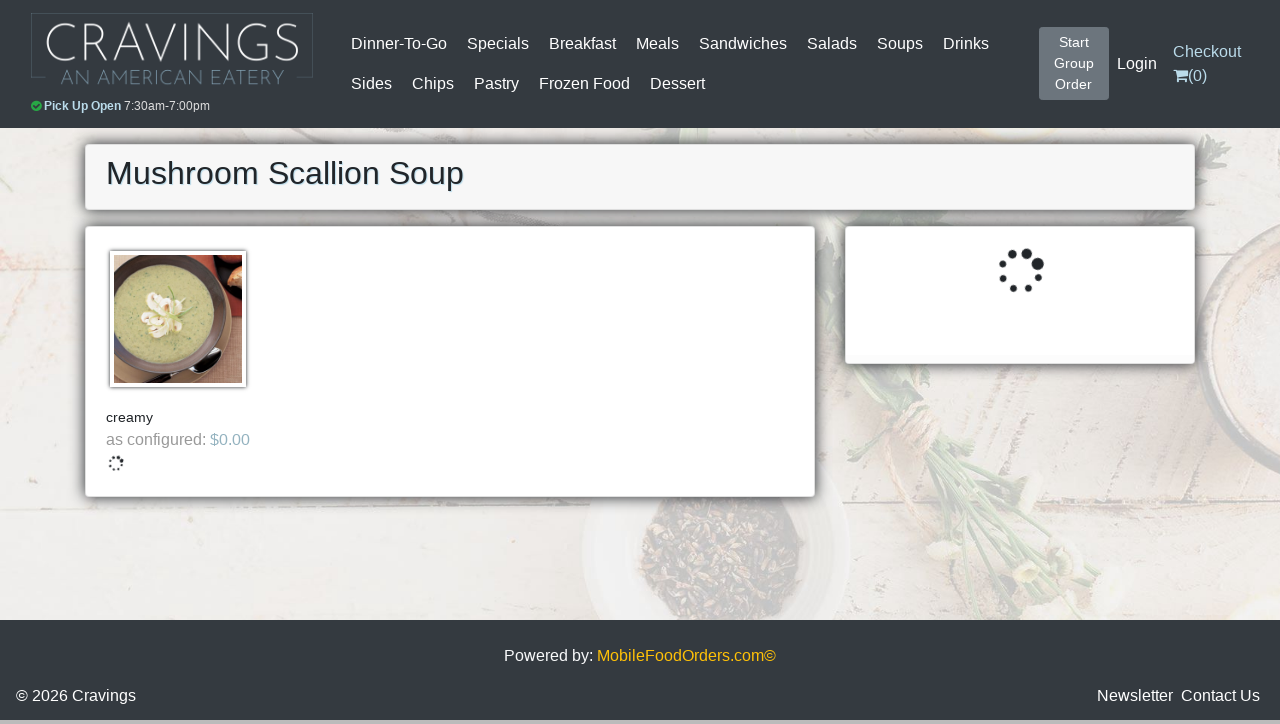

--- FILE ---
content_type: text/html; charset=UTF-8
request_url: https://cravings.mobilefoodorders.com/menu-item/1139
body_size: 10403
content:
<!DOCTYPE html>
<html lang="en">
	<head>
		<!-- Global site tag (gtag.js) - Google Analytics -->
		<script async src="https://www.googletagmanager.com/gtag/js?id=G-PKDYYSSX70"></script>
		<script>
			window.dataLayer = window.dataLayer || [];
			function gtag(){dataLayer.push(arguments);}
			gtag('js', new Date());

			gtag('config', 'G-PKDYYSSX70');
		</script>
		<meta charset="utf-8">
		<meta name="viewport" content="width=device-width, initial-scale=1, maximum-scale=1.67, user-scalable=yes">
		<meta name="description" content="creamy" />
		<meta property="og:title" content="Mushroom Scallion Soup" />
		<meta property="og:description" content="creamy" />
		<meta property="og:image" content="https://cravings.mobilefoodorders.com/store/images/bundles/1139/mushroom_scallion_soup.resized.jpg" />
		<meta property="og:site_name" content="Cravings Online Ordering" />
		<title>Mushroom Scallion Soup | Cravings | mobilefoodorders.com Online Ordering</title>
		<link href="https://cravings.mobilefoodorders.com/menu-item/1139" rel="canonical" />
		<link href="/get-file/cravings.min.css?v=4.3mb" rel="stylesheet">
		<link rel="apple-touch-icon" sizes="57x57" href="/get-file/apple-icon-57x57.png">
		<link rel="apple-touch-icon" sizes="60x60" href="/get-file/apple-icon-60x60.png">
		<link rel="apple-touch-icon" sizes="72x72" href="/get-file/apple-icon-72x72.png">
		<link rel="apple-touch-icon" sizes="76x76" href="/get-file/apple-icon-76x76.png">
		<link rel="apple-touch-icon" sizes="114x114" href="/get-file/apple-icon-114x114.png">
		<link rel="apple-touch-icon" sizes="120x120" href="/get-file/apple-icon-120x120.png">
		<link rel="apple-touch-icon" sizes="144x144" href="/get-file/apple-icon-144x144.png">
		<link rel="apple-touch-icon" sizes="152x152" href="/get-file/apple-icon-152x152.png">
		<link rel="apple-touch-icon" sizes="180x180" href="/get-file/apple-icon-180x180.png">
		<link rel="icon" type="image/png" sizes="192x192"  href="/get-file/android-icon-192x192.png">
		<link rel="icon" type="image/png" sizes="32x32" href="/get-file/favicon-32x32.png">
		<link rel="icon" type="image/png" sizes="96x96" href="/get-file/favicon-96x96.png">
		<link rel="icon" type="image/png" sizes="16x16" href="/get-file/favicon-16x16.png">
		<link rel="manifest" href="/manifest.json">
		<meta name="msapplication-TileColor" content="#ffffff">
		<meta name="msapplication-TileImage" content="/get-file/ms-icon-144x144.png">
		<meta name="theme-color" content="#ffffff">
		<script src="https://www.google.com/recaptcha/api.js?onload=recaptchaOnloadCallback&render=explicit" async defer></script>

	</head>
	<body class="ctrl-bundle act-index">

		<div id="wrap" ng-app="storeApp">

			<nav id="header" class="navbar navbar-dark navbar-expand-lg navbar-inverse fixed-top bg-dark">

				<button class="btn navbar-toggler navbar-toggler-right" type="button" data-toggle="collapse" data-target="#navbarDefault" aria-controls="navbarDefault" aria-expanded="false" aria-label="Toggle navigation">
					<span class="navbar-toggler-icon"></span>
				</button>

				<a class="col navbar-brand mr-auto" href="/">
					<h1 title="Cravings" class="d-none d-lg-block">
						<img class="img-fluid intersection-observable" data-logo-valid="1" src="[data-uri]" data-src="/get-file/logo-cravings-hw-sm.png" alt="Cravings Online Ordering" />
					</h1>
					<div class="d-inline d-lg-none">
						<img class="img-fluid intersection-observable" id="logo-sm" src="[data-uri]" data-src="/get-file/sm-logo-dark.png" style="" alt="Cravings Logo" />
					</div>

					<div class="d-inline-block d-lg-block hours ret_pckp ordering-open today-open pickup-open ">
	<span class="now-open-indicator"><i class="fa fa-check-circle"></i></span>
	<span class="now-closed-indicator"><i class="fa fa-times-circle"></i></span>
	<strong>Pick Up Open</strong> 7:30am-7:00pm
	</div>
				</a>


				<a data-group-order-code="false" class="mobile-group-order-prompt p-0 col-3 text-right text-white d-lg-none flash--2x" ng-class="{'text-warning flash': false }" href="/group-order" rel="nofollow" data-toggle="modal" data-target="#groupOrderPromptModal"   aria-label="Group Order" >
					<small>Group Order <i class="fa fa-external-link"></i></small>
				</a>

				<a data-group-order-code="false" class="mobile-group-order-view p-0 col-3 text-right text-white d-lg-none flash--2x" ng-class="{'text-warning flash': false }" href="/group-order" rel="nofollow">
					<small>Group Order <i class="fa fa-external-link"></i></small>
				</a>


				<div class="col-12 col-lg-9 collapse navbar-collapse" id="navbarDefault">

					<ul class="navbar-nav main-nav">
															<li class="nav-item">
				<a class="nav-link" href="/menu/83">
					Dinner-To-Go				</a>
			</li>
																		<li class="nav-item">
				<a class="nav-link" href="/">
					Specials				</a>
			</li>
																		<li class="nav-item">
				<a class="nav-link" href="/menu/72">
					Breakfast				</a>
			</li>
																		<li class="nav-item">
				<a class="nav-link" href="/menu/74">
					Meals				</a>
			</li>
																		<li class="nav-item">
				<a class="nav-link" href="/menu/75">
					Sandwiches				</a>
			</li>
																		<li class="nav-item">
				<a class="nav-link" href="/menu/76">
					Salads				</a>
			</li>
																		<li class="nav-item">
				<a class="nav-link" href="/menu/77">
					Soups				</a>
			</li>
																		<li class="nav-item">
				<a class="nav-link" href="/menu/78">
					Drinks				</a>
			</li>
																		<li class="nav-item">
				<a class="nav-link" href="/menu/79">
					Sides				</a>
			</li>
																		<li class="nav-item">
				<a class="nav-link" href="/menu/80">
					Chips				</a>
			</li>
																		<li class="nav-item">
				<a class="nav-link" href="/menu/81">
					Pastry				</a>
			</li>
																		<li class="nav-item">
				<a class="nav-link" href="/menu/84">
					Frozen Food				</a>
			</li>
																		<li class="nav-item">
				<a class="nav-link" href="/menu/100">
					Dessert				</a>
			</li>
					</ul>

<!--					<ul class="navbar-nav navbar-left mr-auto d-flex align-items-center d-none">-->
<!--						<li><a class="nav-link text-warning" href="https://italiangourmetcatering.mobilefoodorders.com">Catering <i class="fa fa-external-link"></i></a></li>-->
<!--					</ul>-->

					<ul class="navbar-nav navbar-right d-flex align-items-center">

						<li class="nav-item group-order-start" data-is-logged-in="false" data-group-order-code="false" data-group-ordering-ind="1">
	<a class="btn btn-sm flash--3x" ng-class="{'btn-warning flash': false, 'btn-secondary': !false }" href="/group-order" rel="nofollow">
		<span class="">
			<span class="btn-view-group-order" data-group-order-code="false">View </span>
			<span class="btn-start-group-order" data-group-order-code="false">Start </span>
			Group Order
		</span>
	</a>
</li>

<li class="nav-item group-order-prompt" data-is-logged-in="false" data-group-order-code="false" data-group-ordering-ind="1">
	<a class="btn btn-sm flash--3x" ng-class="{'btn-warning flash': false, 'btn-secondary': !false }" href="#" rel="nofollow" data-toggle="modal" data-target="#groupOrderPromptModal">
		<span class="">
			<span class="btn-view-group-order" data-group-order-code="false">View </span>
			<span class="btn-start-group-order" data-group-order-code="false">Start </span>
			Group Order
		</span>
	</a>
</li>


<li class="nav-item dropdown account" data-is-logged-in="false">
	<a rel="nofollow" class="nav-link dropdown-toggle account" data-toggle="dropdown" href="/account?my" aria-haspopup="true" aria-expanded="false">Anonymous</a>
	<div data-is-logged-in="false" class="dropdown-menu dropdown-menu-right" aria-label="Account Access">
		<a rel="nofollow" class="dropdown-item" href="/account"><i class="fa fa-cog"></i> My Account</a>
		<a rel="nofollow" class="dropdown-item" href="/account/orders"><i class="fa fa-heart"></i> Orders / Favorites</a>
		<a rel="nofollow" class="dropdown-item" href="/account/logout"><i class="fa fa-sign-out"></i> Logout</a>
	</div>
</li>

<li class="nav-item login" data-is-logged-in="false">
	<a class="nav-link" href="/account/login">Login</a>
</li>

<li class="nav-item checkout-cart" data-group-order-code="false" data-group-order-session-payment-method="" data-is-group-order-initiator="false">
	<a rel="nofollow" title="Cart" class="nav-link cart count-0" href="/cart"> <span class="">Checkout</span> <i class="fa fa-shopping-cart"></i>(<span data-ng-controller="CartController as cartCtrl" data-ng-cloak data-ng-init="cartCtrl.setCartItemsCount(0)">{{cartCtrl.getCartItemsCount()}}</span>)</a>
</li>

					</ul>
				</div>

			</nav>

			<div class="container mt-3" role="main">


				<div class="alert alert-danger ordering enabled-1">
					
				</div>

				

				





				<div id="6973cba9d8039" class="alert alert-warning d-none">
	<h2>Cookies are disabled</h2>
	Your browser has cookies disabled. Make sure your cookies are enabled and try again.
</div>
<div data-ng-controller="BundleController as bundleCtrl" data-ng-init="bundleCtrl.init(1139, '')">
	<div class="card mb-3">
		<div class="card-header">
			<h2 class="bundle_name">
				Mushroom Scallion Soup
			</h2>
			<p data-ng-show="bundleCtrl.bundle.is_available === true">Select menu item options below and add to cart</p>
		</div>
	</div>
	<div class="alert alert-danger" role="alert" data-ng-show="bundleCtrl.bundle.is_available === false" data-ng-cloak>
		<i class="fa fa-exclamation-triangle"></i> <strong>{{bundleCtrl.bundle.name}}</strong> is currently unavailable.  <span data-ng-show="bundleCtrl.bundle.next_available_date != null">Next available on {{bundleCtrl.bundle.next_available_date|date}}.</span>
	</div>

	<div ng-show="bundleCtrl.bundleFavorites.length > 0 && bundleCtrl.getCurrentCartItemId() === null" class="card bg-light bundle_quick_picks mb-3 nwi-hide">
	<div class="card-header">
		Quick Picks
	</div>
	<div class="card-body">
		<a href="#!" class="badge badge-lg badge-pill badge-secondary bundle_favorite" ng-click="bundleCtrl.quickPick(bundleFavorite)" ng-repeat="bundleFavorite in bundleCtrl.bundleFavorites">+ {{::bundleFavorite.label}}</a>
	</div>
</div>

	<form id="bundleForm" name="bundleForm">
		<div class="row">
			<div class="col-md-6 col-lg-8">
				<div class="card mb-3">
					<div class="card-body">
						<div>
<ul class="bundle_images">
		<li class="bundle_image">
		<img class="img" src="/store/images/bundles/1139/mushroom_scallion_soup.resized.jpg" alt="Mushroom Scallion Soup" />
	</li>
	</ul>
</div>

						<div class="bundle__description">creamy</div>

						<div class="bundle__quantity_in_stock" data-ng-show="bundleCtrl.bundle.visibility|checkVisibility:8" data-ng-cloak>
							<div class="alert alert-warning" role="alert">
								<i class="fa fa-exclamation-triangle"></i> Limited inventory available on this item, {{bundleCtrl.bundle.quantity_in_stock}} remaining.
							</div>
						</div>

						<span class="muted price_configured" ng-show="bundleCtrl.currentPrice >= 0" ng-cloak>
	<span>as configured: </span>
	<span class="value">{{bundleCtrl.currentPrice|currency}}</span>
</span>


						<div><div ui-view>
	<div class="bundle">
		<div class="" data-ng-show="bundleCtrl.isInitializing()">
			<i class="fa fa-spinner fa-spin fa-fw"></i>
		</div>
		<div data-ng-show="!bundleCtrl.isInitializing()">
			<bundle-sizes bundle-size-id="bundleCtrl.formData.bundleSizeId" bundle="bundleCtrl.bundle"></bundle-sizes>

			<div class="bundle_groups mt-3">
				<div ng-repeat="bundleGroup in bundleCtrl.bundle.bundleGroups">
					<bundle-group bundle-size-id="bundleCtrl.bundleSizeId" group="bundleGroup" bundle="bundleCtrl.bundle"></bundle-group>
				</div>
			</div>


			<div ng-cloak class="my-3">
				<h3><label for="label">Nickname <small class="text-secondary">optional</small></label></h3>
				<div class="text-muted" id="favorite_name_it" ng-show="!bundleCtrl.formData.label || bundleCtrl.formData.label.length <= 0 ">enter a personalized name to identify this item in the cart</div>
				<div class="text-muted" id="favorite_add" ng-show="bundleCtrl.formData.label.length > 0 && bundleCtrl.formData.is_favorite !== true">click on <code>favorite</code> to save it and make ordering it in the future quicker</div>

				<div class="input-group">
					<input data-ng-model="bundleCtrl.formData.label" ng-maxlength="32" maxlength="32" id="label" class="form-control" placeholder="enter nickname..." aria-describedby="favorite_name_it nickname_char_count" />
					<div class="input-group-append" ng-class="{'flash flash--2x': bundleCtrl.formData.label.length > 0 && !(bundleCtrl.formData.is_favorite) }">
						<button role="button" class="btn"
												data-ng-disabled="!(bundleCtrl.formData.label.length > 0)"
												data-ng-class="{'btn-outline-dark': !(bundleCtrl.formData.is_favorite), 'btn-dark': bundleCtrl.formData.is_favorite }"
												data-ng-click="bundleCtrl.formData.is_favorite = !(bundleCtrl.formData.is_favorite)">
							<i class="fa" ng-class="{'fa-heart text-danger': (bundleCtrl.formData.label.length > 0) && bundleCtrl.formData.is_favorite === true, 'fa-heart-o': !(bundleCtrl.formData.label.length > 0) || bundleCtrl.formData.is_favorite !== true }"></i> favorite
						</button>
					</div>
				</div>
				<small class="form-text text-muted mb-5" id="nickname_char_count">{{32 - (bundleCtrl.formData.label|length)}} {{'character'|pluralize:32 - (bundleCtrl.formData.label|length)}} remaining</small>


				<h3><label for="comments">Order Notes <small class="text-secondary">optional</small></label></h3>
				<textarea data-ng-model="bundleCtrl.formData.comments" ng-maxlength="bundleCtrl.comments_character_limit" maxlength="{{bundleCtrl.COMMENTS_CHARACTER_LIMIT}}" id="comments" class="form-control" placeholder="enter notes..." aria-describedby="notes_char_count"></textarea>
				<small class="form-text text-muted mb-3" id="notes_char_count">{{bundleCtrl.COMMENTS_CHARACTER_LIMIT - (bundleCtrl.formData.comments|length)}} {{'character'|pluralize:bundleCtrl.COMMENTS_CHARACTER_LIMIT - (bundleCtrl.formData.comments|length)}} remaining</small>

			</div>

			<div class="actions row sticky sticky--bottom" ng-cloak>
				<div class="col-12 col-md-6 mb-3">
					<button ng-show="bundleCtrl.getCurrentCartItemId() != null"
									data-ng-click="bundleCtrl.broadcastCancelCartItemEditing();"
									class="card-link col btn btn-warning">
						<span ng-show="true">Cancel Editing</span>
					</button>
				</div>
				<div class="col-12 col-md-6 mb-3" ng-show="bundleCtrl.getCurrentCartItemId() != null">
          <div class="input-group">
            <input type="number" min="1" data-ng-model="bundleCtrl.formData.quantity" class="form-control" placeholder="quantity..." aria-label="Quantity to add" aria-describedby="addon-input-quantity" />
            <div class="input-group-append">
              <button
                      type="submit"
                      ng-disabled="bundleForm.$invalid || bundleCtrl.cartUpdating || !bundleCtrl.bundle.is_available"
                      data-ng-click="bundleCtrl.broadcastUpdateCartItem(bundleCtrl.formData, bundleCtrl.bundle);"
                      value="" class="btn btn-primary col">
                <i data-ng-show="bundleCtrl.cartUpdating" class="fa fa-spinner fa-spin fa-fw"></i>
                <span data-ng-show="bundleCtrl.cartUpdating">Loading...</span>
                <span data-ng-show="!bundleCtrl.cartUpdating">Update Item</span>
              </button>
            </div>
          </div>
				</div>

				<div class="col-12" ng-show="bundleCtrl.getCurrentCartItemId() == null">
          <div class="input-group-lg input-group">
            <input type="number" min="1" data-ng-model="bundleCtrl.formData.quantity" class="form-control form-control-lg" placeholder="quantity..." aria-label="Quantity to add" aria-describedby="addon-input-quantity" />
            <div class="input-group-append">
              <button
                      type="submit"
                      ng-disabled="bundleForm.$invalid || bundleCtrl.cartUpdating || !bundleCtrl.bundle.is_available"
                      ng-click="bundleCtrl.broadcastAddToCart(bundleCtrl.formData, bundleCtrl.bundle, true);"
                      value=""
                      class="btn btn-lg btn-block btn-success">
                <i data-ng-show="bundleCtrl.cartUpdating" class="fa fa-spinner fa-spin fa-fw"></i>
                <span data-ng-show="bundleCtrl.cartUpdating">Loading...</span>
                <span data-ng-show="!bundleCtrl.cartUpdating && bundleCtrl.bundle.is_available">Add To Cart <span class="text-warning">{{bundleCtrl.currentPrice|currency}}</span></span>
                <span title="This item is currently unavailable." data-ng-show="!bundleCtrl.bundle.is_available">Unavailable</span>
              </button>
            </div>
          </div>
				</div>
			</div>


		</div>
	</div>

</div>
</div>
					</div>
				</div>
			</div>

			<div class="col-md-6 col-lg-4" id="cart-wrapper">
				<div ng-controller="CartController as cartCtrl" ng-init="cartCtrl.init(undefined, groupOrderCtrl, true)" data-ng-cloak>
  <div ui-view="cart" id="mini-cart-view" class="cart" role="complementary">
    <div ng-cloak class="bundle" id="mini-cart">
      <div class="card" id="mini-cart-card">
        <div class="card-header" data-ng-show="!cartCtrl.isInitializing()">

					<div id="deadline-countdown" class="text-center" data-ng-show="cartCtrl.cart.group_order_session != null">
						<small class="d-block" ng-cloak>{{cartCtrl.checkoutProcess.printDeadlineLabel()}}</small>
						<span style="font-size:1.5em;" ng-cloak>{{cartCtrl.checkoutProcess.printDeadlineTime()}}</span>
													<small class="d-block" data-ng-show="cartCtrl.checkoutProcess.hasExpired() && cartCtrl.checkoutProcess.amILeader() && ! cartCtrl.checkoutProcess.isOrderCompleted()"><a href="/group-order/view-group" ng-click="groupOrderCtrl.promptEditPickupDate()" rel="nofollow">{{cartCtrl.checkoutProcess.printEditDeadlineLabel()}}</a> to extend</small>
												<hr />
					</div>

          <span class="card-title">
            <i class="fa fa-shopping-cart"></i>
            You have
            <span class="badge badge-lg badge-secondary">{{cartCtrl.cart.cart_items ? cartCtrl.cart.cart_items.length : 0}}</span>
            item{{cartCtrl.cart.cart_items.length != 1 ? 's' : ''}} in your cart.
          </span>
        </div>
        <div class="card-body text-center" data-ng-show="cartCtrl.isInitializing()">
          <span class="card-title">
            <i class="fa fa-spinner fa-spin fa-fw fa-3x"></i>
          </span>
        </div>

        <ul class="members list-group list-group-flush" data-ng-if="cartCtrl.cart.group_order_session != null && groupOrderSessionMember.cart_items.length > 0" data-ng-repeat="groupOrderSessionMember in cartCtrl.cart.group_order_session.members | orderBy: cartCtrl.OrderBySessionMember">
          <mini-cart-items session-id="cartCtrl.cart.session_id" customer-id="cartCtrl.cart.customer_id" get-current-cart-item-id="cartCtrl.getCurrentCartItemId" favorite-cart-item="cartCtrl.favoriteCartItem" switch-edited-item="cartCtrl.switchEditedItem" delete-cart-item="cartCtrl.deleteCartItem" delete-bundle-cart-item="bundleCtrl.deleteBundleCartItem" is-updating-quantity="cartCtrl.isUpdatingQuantity" update-cart-item-qty="cartCtrl.updateCartItemQty" cart-items="groupOrderSessionMember.cart_items" group-order-session-member="groupOrderSessionMember"></mini-cart-items>
        </ul>

        <ul class="nonmembers list-group list-group-flush" data-ng-if="cartCtrl.cart.group_order_session == null">
          <mini-cart-items session-id="cartCtrl.cart.session_id" customer-id="cartCtrl.cart.customer_id" get-current-cart-item-id="cartCtrl.getCurrentCartItemId" favorite-cart-item="cartCtrl.favoriteCartItem" switch-edited-item="cartCtrl.switchEditedItem" delete-cart-item="cartCtrl.deleteCartItem" delete-bundle-cart-item="bundleCtrl.deleteBundleCartItem" is-updating-quantity="cartCtrl.isUpdatingQuantity" update-cart-item-qty="cartCtrl.updateCartItemQty" cart-items="cartCtrl.cart.cart_items"></mini-cart-items>
        </ul>

        <ul class="summarycartitems list-group list-group-flush" data-ng-show="cartCtrl.cart.group_order_session != null && member.cart_items.length > 0" data-ng-if="member.session_id != cartCtrl.cart.session_id && cartCtrl.cart.group_order_session.payment_method != 'i_pay'" data-ng-repeat="member in cartCtrl.cart.summaryCartItems.members | orderBy: cartCtrl.OrderBySessionMember">
          <li class="list-group-item">
            <div class="row">
              <div class="col">
                {{member.name}}
                <span data-ng-show="(member.session_id !== null && member.session_id === ctrl.cart.session_id) || (member.customer_id !== null && member.customer_id === ctrl.cart.customer_id)"
                      class="badge badge-success">(you)</span>
              </div>
            </div>
						<ul>
							<li data-ng-repeat="memberCartItem in member.cart_items track by (memberCartItem.id)"
									class="list-group-item">
								<img class="bg-img" ng-src="/{{memberCartItem.bundle.main_image_url}}" alt=""/>
								<div class="row">
									<div class="col-2 bundle_image">
										<img class="img" ng-src="/{{memberCartItem.bundle.main_image_url}}"
												 alt="{{::memberCartItem.bundle.name}}"/>
									</div>
									<div class="col-10">
										<div class="row">
											<div class="col-10">
												<div class="d-inline-block">

													<div>
														<strong class="bundle_name">
															{{memberCartItem.bundle.name}}
														</strong>
													</div>

													<div>
														<span class="badge badge-info" data-ng-show="memberCartItem.label">{{::memberCartItem.label}}</span>
													</div>
												</div>

											</div>
										</div>
									</div>
								</div>
								<div class="row no-gutters text-right">
									<div class="col-12 text-right quantity">
										<small class="text-secondary">&nbsp;x&nbsp;</small>
										<strong title="quantity">{{memberCartItem.quantity}}</strong>
									</div>
								</div>
							</li>
						</ul>
          </li>
        </ul>

        <div class="card-body cart-summary" id="cart-summary" >

          <ul class="list-group list-group-flush" ng-show="cartCtrl.getCurrentCartItemId() == null">
            <li class="list-group-item" ng-show="cartCtrl.cart.cart_items.length > 0">
              <div class="row">
                <div class="col-md-12 text-right">
                  <small>Sub Total = {{cartCtrl.sub_total | currency}}</small>
                </div>
                <div class="col-md-12 text-primary text-right" ng-show="cartCtrl.cart.discounts < 0">
                  <small>Discounts = {{cartCtrl.cart.discounts | currency}}</small>
                </div>
                <div class="col-md-12 text-right text-secondary" ng-show="cartCtrl.cart.delivery_method.delivery_method_code === 'ret_dlvr'">
                  <small>Delivery = {{cartCtrl.cart.shipping | currency}}</small>
                </div>
                <div class="col-md-12 text-right text-secondary">
                  <small>Tip = {{cartCtrl.cart.tip | currency}}</small>
                </div>

                <div class="col-md-12 text-right" ng-show="cartCtrl.cart.discounts < 0">
                  <small><strong class="cart__total_bt">Total Before Tax = <span>{{cartCtrl.cart.sub_total + cartCtrl.cart.discounts |currency}}</span></strong></small>
                </div>

                <div class="col-md-12 text-right text-secondary">
                  <small>Tax = {{cartCtrl.cart.taxes | currency}}</small>
                </div>

                <div class="col-md-12 text-right">
                  <strong class="cart__total">Total = <span>{{cartCtrl.cart.total | currency}}</span></strong>
                </div>
              </div>
            </li>
          </ul>

          <div id="goto_cart" data-ng-show="!cartCtrl.isInitializing() && cartCtrl.cart.cart_items.length > 0 && cartCtrl.getCurrentCartItemId() === null" class="sticky sticky--bottom">
            <button type="button" data-ng-click="(groupOrderCtrl && !(cartCtrl.cart.group_order_session === null || cartCtrl.cart.group_order_session.am_i_paying)) ? groupOrderCtrl.toggleImFinished(cartCtrl.cart, cartCtrl.cart.group_order_session_member) : cartCtrl.redirectToCart()"
                    ng-disabled="
                    ( groupOrderCtrl != null && groupOrderCtrl.toggling_im_finished === true )
                    ||
                    (
                    	( groupOrderCtrl == null || cartCtrl.cart.group_order_session === null || cartCtrl.cart.group_order_session.am_i_paying === true )
                    	&&
                    	( cartCtrl.isUpdating === true || cartCtrl.isInitializing() === true || cartCtrl.isLoading === true || cartCtrl.cart.cart_items.length === 0 )
                    )"
                    class="card-link btn-block btn" title="View Group Order / Cart"
                  ng-class="(cartCtrl.cart !== null && cartCtrl.cart.group_order_session !== null && !cartCtrl.cart.group_order_session.am_i_paying && groupOrderCtrl && groupOrderCtrl.im_finished) ? 'btn-outline-info' : 'btn-primary' "
            >
              <span class="cart count-{{cartCtrl.cart.cart_items ? cartCtrl.cart.cart_items.length : 0}}">
                <i data-ng-show="cartCtrl.isLoading || groupOrderCtrl.toggling_im_finished" class="fa fa-spin fa-spinner"></i>
                <span data-ng-show="cartCtrl.cart.group_order_session === null || cartCtrl.cart.group_order_session.am_i_paying">
                  Checkout
                  <i class="fa fa-shopping-cart"></i>
                  ({{cartCtrl.cart.cart_items ? cartCtrl.cart.cart_items.length : 0}})
                </span>
                <span data-ng-show="cartCtrl.cart !== null && cartCtrl.cart.group_order_session !== null && !cartCtrl.cart.group_order_session.am_i_paying && !groupOrderCtrl">View Group Order</span>
                <span data-ng-show="cartCtrl.cart !== null && cartCtrl.cart.group_order_session !== null && !cartCtrl.cart.group_order_session.am_i_paying && groupOrderCtrl">
                  <span data-ng-show="(groupOrderCtrl && cartCtrl.cart.group_order_session_member !== null && !groupOrderCtrl.im_finished)"><i class="fa fa-square"></i> I'm Finished Ordering</span>
                  <span data-ng-show="(groupOrderCtrl && cartCtrl.cart.group_order_session_member !== null && groupOrderCtrl.im_finished)"><i class="fa fa-check-square"></i> You're All Set!</span>
                </span>
              </span>
            </button>
          </div>
        </div>

				<div class="card-footer bg-white py-1" style="border-top: 0;"></div>
      </div>
    </div>
  </div>
</div>
<script>
	/*keep cart floating*/
	function outerHeight(el) {
		var height = el.offsetHeight,
		  style = getComputedStyle(el);

		height += parseInt(style.marginTop) + parseInt(style.marginBottom);
		return height;
	}

	function getElementOffset(element)
	{
		var de = document.documentElement,
      box = element.getBoundingClientRect(),
      top = box.top + window.pageYOffset - de.clientTop,
      left = box.left + window.pageXOffset - de.clientLeft,
      bottom = box.top + window.pageYOffset - element.clientHeight,
      height = element.clientHeight;
		return { top: top, left: left, bottom: bottom, height: height };
	}

	// ** using position: sticky for placement and js for 'floating' only
	var floatMinicart = function(){
		"use strict";
		// Handler when the DOM is fully loaded
		var cart = document.getElementById('mini-cart'),
			cartSummary = document.getElementById('cart-summary'),
      cartWrapper = document.getElementById('cart-wrapper'),
			miniCartView = document.getElementById('mini-cart-view'),
			miniCartCard = document.getElementById('mini-cart-card'),
      cartWrapperOffset = getElementOffset(cartWrapper).top,
			// cartSummaryOffset = getElementOffset(cartSummary).top,
			cartHeight = outerHeight(cart),
			cartSummaryHeight = outerHeight(cartSummary),
			header = document.getElementById('header'),
			headerHeight = 0
			// ,
			// footer = document.getElementById('footer'),
			// footerOffset = getElementOffset(footer).top
		;

		if(header){
			headerHeight = getElementOffset(header).height;
		}
		else
		{
			console.warn('header element not found');
		}

		var float = function(){
			var scrollTop = window.scrollY,
			  scrollBottom = window.scrollY + window.innerHeight,
			  w  = window,
				md = 768,
				// paddingTop = 0,
				// paddingBottom = 15,
				d  = w.document,
				de = d.documentElement,
				db = d.body || d.getElementsByTagName('body')[0],
				x  = w.innerWidth || de.clientWidth || db.clientWidth,
				// y  = w.innerHeight|| de.clientHeight|| db.clientHeight,
				cartOffset
			;
			if(header){
				headerHeight = getElementOffset(header).height;
			}

			// footerOffset = getElementOffset(footer).top - headerHeight;
			cartHeight = outerHeight(cart);
			cartSummaryHeight = outerHeight(cartSummary);
			cartWrapperOffset = getElementOffset(cartWrapper).top - headerHeight;
			// cartOffset = getElementOffset(cart).top - headerHeight;
			// cartSummaryOffset = getElementOffset(cartSummary).top;

			/*do not float in one column layout*/
			if(x < md)
			{
				cart.style.top = '';
				cartSummary.style.bottom = '';
				cartSummary.className = cartSummary.className.replace(/ float/g, '');
				return false;
			}
//			console.info( 'scrollTop: ' + scrollTop + '; scrollBottom: ' + scrollBottom + '; headerHeight: ' + headerHeight + '; cartWrapperOffset: ' + cartWrapperOffset + '; cartOffset: ' + cartOffset + '; cartSummaryOffset: ' + cartSummaryOffset + '; cartHeight: ' + cartHeight + '; cartSummaryHeight: ' + cartSummaryHeight + '; footerOffset: ' + footerOffset );


			miniCartView.style.top = headerHeight + 'px';


			cartOffset = getElementOffset(cart).top - headerHeight; // ** recalculate here for smoother floating
			// ** cart summary
			var cartBottom = cartOffset + headerHeight + cartHeight;
			if( (scrollTop > cartWrapperOffset - (cartHeight + cartSummaryHeight) ) ){
				if(scrollBottom < cartBottom ) {
					// float bottom
					// cartSummary.style.bottom = ( cartBottom - scrollBottom) + 'px';
					if(cartSummary.className.indexOf(' float') === -1){
						cartSummary.className += ' float';
					}
					// console.info('summary float bottom');
				}
				else{
					// normal
					cartSummary.style.bottom = '';
					cartSummary.className = cartSummary.className.replace(/ float/g, '');
					// console.info('summary normal');
				}
			}
			else
			{
				// float top
				// cartSummary.style.bottom = '';
				cartSummary.className = cartSummary.className.replace(/ float/g, '');
				console.info('summary float top');
			}

		};

		window.onscroll = function(e){
			float();
//			console.log('scrolling');
		};

		window.onresize = function (e) {
			float();
//			console.log('resizing');
		};

		float();
	};

	var cartInitializedCallback = function()	{
		console.info('cartInitialized event received');
		setTimeout( function(){ floatMinicart(); }, 500);
	};

	if (document.addEventListener) {
		document.addEventListener('cartInitialized', cartInitializedCallback, false);
	}
	else {
		document.attachEvent('cartInitialized', cartInitializedCallback);
	}
</script>

			</div>
		</div>
	</form>
</div>

			</div> <!-- /container -->
		</div>

		<footer id="footer">

			<div class="bg-dark text-light text-center">
				<div class="col px-3 pt-4">
					<p>Powered by: <a class="text-warning" target="_blank" href="https://mobilefoodorders.com/?utm_source=cravings.mobilefoodorders&utm_campaign=footer+promo&utm_medium=banner">MobileFoodOrders.com&copy;</a></p>
				</div>
			</div>

			<nav class="navbar navbar-toggleable-md navbar-inverse navbar-dark bg-dark">
				<div class="navbar-collapse">
					<ul class="navbar-nav mr-auto float-left">
						<li class="nav-item"><span class="nav-link">&copy; 2026 Cravings</span></li>
					</ul>
					<ul class="navbar-nav float-right" style="flex-direction:row;">
						<li class="nav-item d-inline-block"><a title="Sign Up For Our Newsletter" rel="nofollow" class="nav-link pr-1 pl-1" href="/menu/82">Newsletter</a></li>
						<li class="nav-item d-inline-block"><span id="contact_us" role="button" data-container="body" data-toggle="modal" data-target="#modal-contact-content" data-placement="left" data-html="true" class="nav-link pr-1 pl-1">Contact Us</span></li>
					</ul>
				</div>
			</nav>
		</footer>
		<div class="modal fade" tabindex="-1" role="dialog" aria-labelledby="groupOrderPromptModal" id="groupOrderPromptModal" aria-hidden="true">
  <div class="modal-dialog" role="document">
    <div class="modal-content">
      <div class="modal-header">
        <h4 class="modal-title">Group Order</h4>
        <button type="button" class="close" data-dismiss="modal" aria-label="Close">
          <span aria-hidden="true">&times;</span>
        </button>
      </div>
      <div class="modal-body">
        You will need to log in or create an account before starting a group order.
      </div>
      <div class="modal-footer">
        <a href="/group-order" class="btn btn-primary btn-block">Continue to start a Group Order</a>
      </div>
    </div>
  </div>
</div>

<div class="modal fade" tabindex="-1" role="dialog" aria-labelledby="registrationErrorModal" id="registrationErrorModal" aria-hidden="true">
  <div class="modal-dialog">
    <div class="modal-content">
      <div class="modal-header">
        <h4 class="modal-title" id="registrationErrorModalLabel">Registration Error</h4>
        <button type="button" class="close" data-dismiss="modal" aria-label="Close">
          <span aria-hidden="true">&times;</span>
        </button>
      </div>
      <div class="modal-body">
      </div>
      <div class="modal-footer">
        <button type="button" class="btn btn-secondary" data-dismiss="modal">Close</button>
      </div>
    </div>
  </div>
</div>
<div class="modal fade" tabindex="-1" role="dialog" aria-labelledby="loginErrorModal" id="loginErrorModal" aria-hidden="true">
  <div class="modal-dialog">
    <div class="modal-content">
      <div class="modal-header">
        <h4 class="modal-title" id="loginErrorModalLabel">Login Error</h4>
        <button type="button" class="close" data-dismiss="modal" aria-label="Close">
          <span aria-hidden="true">&times;</span>
        </button>
      </div>
      <div class="modal-body">
      </div>
      <div class="modal-footer">
        <button type="button" class="btn btn-secondary" data-dismiss="modal">Close</button>
      </div>
    </div>
  </div>
</div>
		
<script>
(function() {
	var ibEv = new Event('ibEvent');
	window.addEventListener('ibEvent', function (e) {
		// e.target matches elem

		var intersectionOptions = {
			root: null,
			rootMargin: '0px',
			threshold: 0.25
		};
		var intersectionObserver = new IntersectionObserver(function (entries, observer) {
			for(var i = 0, size = entries.length; i < size; ++i)
			{
				var entry = entries[i];
				if(entry.isIntersecting)
				{
					observer.unobserve(entry.target);
					entry.target.src = entry.target.getAttribute("data-src");
				}
			}
		}, intersectionOptions);

		var imgs = document.querySelectorAll('img.intersection-observable');
		for(var i = 0, size = imgs.length; i < size; ++i)
		{
			var imgIntersectionObservable = imgs[i];
			intersectionObserver.unobserve(imgIntersectionObservable);
			intersectionObserver.observe(imgIntersectionObservable);
		}
		console.log("Observing...");
	}, false);
})();
</script>
<script type="text/javascript" src="/store/js/intersection-observer.min.js?v=22"></script>
<!-- Lodash is so cool -->
<script src="/store/components/lodash/dist/lodash.min.js?v=22"></script>
<!-- jQuery (necessary for Bootstrap's JavaScript plugins) -->
<script src="/store/components/jquery/dist/jquery.min.js?v=22"></script>
<script src="/store/components/moment/min/moment.min.js?v=22"></script>

<script src="/store/components/angular/angular.min.js?v=22"></script>
<script src="/store/components/angular-resource/angular-resource.min.js?v=22"></script>
<script src="/store/components/@uirouter/angularjs/release/angular-ui-router.min.js?v=22"></script>
<script src="/store/components/angular-ui-bootstrap-4/dist/ui-bootstrap-tpls-3.0.0-5.js?v=22"></script>
<script src="/store/components/angular-messages/angular-messages.min.js?v=22"></script>
<script src="/store/components/angular-animate/angular-animate.min.js?v=22"></script>
<script src="/store/js/ng-app/app.module.js?v=22"></script>
<script src="/store/js/ng-app/app.routes.js?v=22"></script>

<script src="/store/js/ng-app/components/group-order/group-order.services.js?v=22"></script>

<script src="/store/js/ng-app/components/shared/shared.services.js?v=22"></script>

<!--cart-->
<script src="/store/js/ng-app/components/cart/cart.controller.js?ver=22"></script>
<script src="/store/js/ng-app/components/cart/cart.change-delivery-method-modal.controller.js?ver=22"></script>
<script src="/store/js/ng-app/components/cart/cart.change-delivery-address-modal.controller.js?ver=22"></script>
<script src="/store/js/ng-app/components/cart/cart.services.js?v=22"></script>
<script src="/store/js/ng-app/components/cart/cart.directives.js?v=22"></script>
<script src="/store/js/ng-app/components/cart/cart-progress.controller.js?ver=22"></script>

<!-- client-location-delivery-methods-->
<script src="/store/js/ng-app/components/client-location-delivery-methods/client-location-delivery-methods.services.js?v=22"></script>

<script src="/store/js/ng-app/components/pickup-hours/pickup-hours.services.js?v=22"></script>
<script src="/store/js/ng-app/components/pickup-hours/pickup-hours.directives.js?v=22"></script>

<script src="/store/js/ng-app/components/deadline-hours/deadline-hours.services.js?v=22"></script>
<script src="/store/js/ng-app/components/deadline-hours/deadline-hours.directives.js?v=22"></script>

<!-- country states -->
<script src="/store/js/ng-app/components/country-states/country-states.services.js?v=22"></script>

<!--<script src="/store/components/tether/dist/js/tether.min.js"></script>-->
<script src="/store/components/popper.js/dist/umd/popper.min.js"></script>
<script src="/store/components/bootstrap/dist/js/bootstrap.min.js"></script>
<script type="text/javascript">
	(function() {
		function lazy_load_css(file)
		{
			var cb = function() {
				var l = document.createElement('link'); l.rel = 'stylesheet';
				l.href = file;
				var h = document.getElementsByTagName('head')[0]; h.parentNode.insertBefore(l, h);
			};
			var raf = requestAnimationFrame || mozRequestAnimationFrame ||
				webkitRequestAnimationFrame || msRequestAnimationFrame;
			if (raf) raf(cb);
			else window.addEventListener('load', cb);
		}
		lazy_load_css('/store/components/font-awesome/css/font-awesome.min.css');
		lazy_load_css('/store/components/angular-ui-bootstrap-4/dist/ui-bootstrap-3.0.0-5-csp.css');
	})();
</script>
<script type="text/javascript">
//<![CDATA[
	var nwiQuery = $.noConflict(true);
	var serverUrl = "https:\/\/cravings.mobilefoodorders.com";
	var baseUrl = "";
	(function($) {
		$(document).ready(function() {
			function _is_cookies_enabled()
			{
				if(typeof navigator === typeof {})
				{
					return navigator.cookieEnabled;
				}
				return true;
			}

			if(!_is_cookies_enabled())
			{
				var
					cookiesDisabledAlert = $('#'+"6973cba9d8039");
				if(cookiesDisabledAlert.hasClass('d-none'))
				{
					cookiesDisabledAlert.removeClass('d-none');
				}
			}

			$(function() {
					$('.navbar-collapse').on('shown.bs.collapse', function () {
								console.log('navbar-collapse shown');
							if(window.ga && window.ga.create) {
								console.log('sendGoogleAnalyticsEvent: GA found, sending event');
								/**
								 * @see https://developers.google.com/analytics/devguides/collection/analyticsjs/events
								 */
								window.ga('send', 'event', 'Mobile Navigation', 'shown');
							}
							else {
								console.log('sendGoogleAnalyticsEvent: GA not found, not sending event');
							}
					});
			});
		});
	})(nwiQuery);

	var recaptchaOnloadCallback = function() {
		var captchaId = null;
		nwiQuery('#modal-contact-content').on('shown.bs.modal', function () {
			if(captchaId === null)
			{
				captchaId = grecaptcha.render('g-recaptcha', {
					"sitekey": nwiQuery('#contact_us-form .g-recaptcha').attr('data-sitekey')
				});
			}
			else
			{
				grecaptcha.reset(captchaId);
			}
		});
	}
//]]>
</script>
<script>
function nwi_copyToClipboard(selector)
{
	nwiQuery(selector).select();
	document.execCommand('Copy');
	console.log("nwi_copyToClipboard: ".concat(nwiQuery(selector).val()));
}
</script>
		<script src="/store/js/ng-app/components/bundle/bundle.controller.js?ver=1.0.3"></script>
<script src="/store/js/ng-app/components/bundle/bundle.services.js?ver=1.0.3"></script>
<script src="/store/js/ng-app/components/bundle/bundle.directives.js?ver=1.0.3"></script>

<script src="/store/js/ng-app/components/customers-bundles/customers-bundles.services.js?ver=1.0.3"></script>

<script src="/store/js/ng-app/components/favorite-items/favorite-items.services.js?ver=1.0.3"></script>


		<div id="modal-contact-content" class="modal" tabindex="-1" role="dialog" aria-labelledby="contact_us" aria-hidden="true">
			<div class="modal-dialog" role="document">
				<form id="contact_us-form" class="modal-content">
	<div class="modal-header">
		<h5 class="modal-title">Contact Us</h5>
		<button type="button" class="close" data-dismiss="modal" aria-label="Close">
			<span aria-hidden="true">&times;</span>
		</button>
	</div>
	<div class="modal-body">
		<div class="form-group">
			<label for="contact_us-email">Your Email</label>
			<input required="required" type="email" class="form-control" name="email" id="contact_us-email" />
		</div>
		<div class="form-group">
			<label for="contact_us-phone">Your Cell Phone #</label>
			<input type="tel" class="form-control" name="phone" id="contact_us-phone" />
		</div>
		<div class="form-group">
			<label for="contact_us-name">Name</label>
			<input required="required" type="text" class="form-control" name="name" id="contact_us-name" />
		</div>
		<div class="form-group">
			<label for="contact_us-comment">Comments / Questions</label>
			<textarea class="form-control" name="comment" id="contact_us-comment" required="required"></textarea>
		</div>

		<div class="g-recaptcha" id="g-recaptcha" data-sitekey="6LdEj-IUAAAAAA2tkfOV2YwUkjI2aBH_TItT6VdR"></div>
	</div>
	<div class="modal-footer justify-content-between">
		<button type="submit" class="btn btn-secondary" data-dismiss="modal" id="contact_us-cancel">Close</button>
		<button type="submit" class="btn btn-primary" id="contact_us-submit">Submit</button>
	</div>
</form>
<script>
	/* global nwiQuery */
	(function($) {
		var body = $('body');

		body.on('submit', '#contact_us-form', function(e) {
			var form, submit, formValues;

			e.preventDefault();

			form = $(this);
			submit = $('#contact_us-submit');
			formValues = form.serialize();

			submit
				.attr('disabled', 'disabled')
				.html('<i class="fa fa-spinner fa-spin fa-fw"></i>')
			;

			$.ajax({
				type:'post',
				dataType:'json',
				url:'/contact-us',
				data:formValues,
				success:function(response) {
					submit
						.hide()
						.before("<div class='form-group text-center'><p>Thank you!</p></div>");
					setTimeout(function() {
						$('#modal-contact-content').modal('hide');
					}, 2500);
				}
			}).fail(function() {
				alert("There was a problem submitting the form");
				submit
					.removeAttr('disabled')
					.html('Submit')
				;
			});
		});
	})(nwiQuery);
</script>
			</div>
		</div>

	</body>
</html>

--- FILE ---
content_type: text/html; charset=UTF-8
request_url: https://cravings.mobilefoodorders.com/store/js/ng-app/components/bundle/templates/bundle_sizes.html
body_size: 408
content:
<fieldset class="sizes mt-2" ng-show="vmsz.bundle.bundle_types_sizes.length > 0">
	<legend><h3 class="bundle_group_name">Size</h3></legend>
	<div ng-repeat="type_size in ::vmsz.bundle.bundle_types_sizes" class="form-check custom-control custom-radio mb-3">
		<input id="rdo_size_{{::type_size.size_id}}"
					 ng-required="true"
					 ng-model="vmsz.bundleSizeId"
					 class="form-check-input custom-control-input"
					 type="radio"
					 name="size"
					 ng-value="type_size.size_id">

		<label class="form-check-label custom-control-label" for="rdo_size_{{::type_size.size_id}}">
			{{(type_size.name === null || type_size.name.length === 0) ? type_size.size.name : type_size.name}} <span ng-if="(type_size.bundle_size_price.price_base)" class="price badge badge-lg badge-secondary">{{(type_size.bundle_size_price.price_base) | currency}}</span>
		</label>
	</div>
</fieldset>

--- FILE ---
content_type: text/html; charset=UTF-8
request_url: https://cravings.mobilefoodorders.com/store/js/ng-app/components/cart/templates/mini-cart-items.html
body_size: 1677
content:
<li class="list-group-item" data-ng-if="groupOrderSessionMember" data-ng-show="getCurrentCartItemId() === null || isEditingMyCartItem()">
	{{::groupOrderSessionMember.name}}
	<span data-ng-show="(groupOrderSessionMember.session_id == sessionId && sessionId !== null) || (groupOrderSessionMember.customer_id === customerId && customerId !== null)" class="badge badge-info">(you)</span>
	<span data-ng-show="groupOrderSessionMember.im_finished" class="badge badge-success">
		<i class="fa fa-check-square"></i> Finished Ordering
	</span>
</li>
<li data-ng-repeat="cartItem in cartItems track by (cartItem.id)"
		data-session-id="{{::cartItem.session_id}}"
		class="list-group-item nwi-hide"
		ng-hide="(getCurrentCartItemId() !== null && getCurrentCartItemId() !== cartItem.id )"
		ng-class="{editing: (getCurrentCartItemId() == cartItem.id)}">
	<img class="bg-img" ng-src="/{{::cartItem.thumbnail_image}}" alt="" data-ng-if="cartItem.thumbnail_image" />
	<img class="bg-img" ng-src="/{{::cartItem.main_image}}" alt="" data-ng-if="!cartItem.thumbnail_image" />
	<div class="row">
		<div class="col-2 bundle_image">
			<img class="img" ng-src="/{{::cartItem.thumbnail_image}}" alt="{{::cartItem.bundle.name}}" data-ng-if="cartItem.thumbnail_image" />
			<img class="img" ng-src="/{{::cartItem.main_image}}" alt="{{::cartItem.bundle.name}}" data-ng-if="!cartItem.thumbnail_image" />
		</div>
		<div class="col-10">
			<div class="row">
				<div class="col-10">
					<div class="d-inline-block">

						<div>
							<strong class="bundle_name">
								<span title="This item is unavailable, please remove it from your cart before continuing" class="text-danger" ng-if="!cartItem.bundle.is_available">
									<i class="fa fa-exclamation-triangle"></i>&nbsp;
								</span>
								{{::cartItem.bundle.name}}</strong>
						</div>
						<div class="alert alert-danger" ng-if="cartItem.bundle.is_stock_exceeded">
							<span title="This item has limited stock, you may only have up to {{::cartItem.bundle.quantity_in_stock}} in your cart." class="">
									<i class="fa fa-exclamation-triangle"></i>&nbsp;This item has limited stock, you may only have up to {{::cartItem.bundle.quantity_in_stock}} in your cart.
								</span>
						</div>
						<div class="" data-ng-if="cartItem.bundle.has_product_in_stock_errors">
							<ul class="list-unstyled">
								<li data-ng-repeat="bundleProduct in cartItem.bundle_products|unique:'product_id'" data-ng-if="bundleProduct.product.is_stock_exceeded" class="">
									<span class="badge badge-pill bg-danger badge-lg text-white" style="white-space:normal;"><i class="fa fa-exclamation-triangle"></i>&nbsp;<strong>{{::bundleProduct.product.name}}</strong> stock limit reached. Only {{::bundleProduct.product.quantity_in_stock}} available for purchase</span>
								</li>
							</ul>
						</div>

						<div>
							<span class="badge badge-info" data-ng-show="cartItem.label">{{::cartItem.label}}</span>

							<button type="button" class="btn btn-link"
											ng-show="cartItem.label.length > 0"
											ng-click="favoriteCartItem(cartItem, !cartItem.is_favorite );"
											title="{{cartItem.is_favorite ? 'it is lovely' : 'save as favorite'}}">
								<i class="fa" ng-class="{'fa-heart text-danger': cartItem.is_favorite === true, 'fa-heart-o': cartItem.is_favorite !== true, 'flash': cartItem.updating }"></i>
							</button>

							<a data-ng-show="!(getCurrentCartItemId() == cartItem.id)"
								 ng-click="switchEditedItem(cartItem.id)"
								 href="/menu-item/{{::cartItem.bundle.id}}/{{::cartItem.id}}"
								 title="Edit">
								<span class="d-inline-block"><i class="fa fa-cog"></i>&nbsp;Edit</span>
							</a>
						</div>
					</div>

        </div>
        <div class="col-2 text-right">
					<span class="btn btn-default btn-sm" data-ng-click="deleteCartItem(cartItem); deleteBundleCartItem(cartItem)" title="Remove">
						<i class="fa fa-remove"></i></span>
        </div>
      </div>
      <div class="row">
        <div class="col">
					<span data-ng-repeat="bundleProduct in cartItem.bundle_products">
						<span class="badge badge-secondary">
							<span title="This item is unavailable, please remove it from your selection before continuing" class="text-warning" data-ng-if="!bundleProduct.product.is_available"><i class="fa fa-exclamation-triangle"></i>&nbsp;</span>
							<span title="This item is out-of-stock, please adjust the quantity in your selection before continuing. You may have up to {{::bundleProduct.product.quantity_in_stock}} in your cart." class="text-warning" data-ng-if="bundleProduct.product.is_stock_exceeded"><i class="fa fa-exclamation-triangle"></i>&nbsp;</span>
							{{::bundleProduct.product.name}}
							<span ng-show="bundleProduct.volume !== null" class="badge badge-info volume {{::bundleProduct.volume.name | cssClass}}">{{::bundleProduct.volume.name}}</span>
							<span ng-show="bundleProduct.split !== null" class="badge badge-info split {{::bundleProduct.split.name | cssClass}}">{{::bundleProduct.split.name}}</span>
							<span ng-show="bundleProduct.total_price > 0" class="badge badge-lg price">{{::bundleProduct.total_price|currency}}</span>
						</span>
					</span>
        </div>
      </div>
      <div class="row" data-ng-show="cartItem.comments.length > 0">
        <div class="col">
          <small>Note: {{cartItem.comments}}</small>
        </div>
      </div>
    </div>
  </div>
  <div class="row">
    <div class="col text-left size">
      <small>{{cartItem.bundle.size.name}}</small>
    </div>
    <div class="col-8 text-right quantity">
      <div class="row no-gutters text-right">
        <div class="col-12">
          <small class="text-secondary">{{cartItem.total_price | currency}} x&nbsp;</small>
					<button class="btn--fa fa fa-minus-circle" type="button" data-ng-disabled="isUpdatingQuantity(cartItem)" data-ng-click="updateCartItemQty(-1, cartItem)"><span class="sr-only">subtract quantity</span></button>
          <strong title="quantity">{{cartItem.quantity}}</strong>
					<button class="btn--fa fa fa-plus-circle" type="button" data-ng-disabled="isUpdatingQuantity(cartItem)" data-ng-click="updateCartItemQty(1, cartItem)"><span class="sr-only">add quantity</span></button>
          <span>&nbsp;= <strong class="text-secondary">{{cartItem.total_price * cartItem.quantity | currency}}</strong></span>
        </div>
      </div>
    </div>
  </div>

</li>


--- FILE ---
content_type: application/javascript
request_url: https://cravings.mobilefoodorders.com/store/js/ng-app/components/cart/cart-progress.controller.js?ver=22
body_size: 339
content:
/* global angularApp, nwiQuery, console, Stripe, _,baseUrl */
/* jshint noempty: false */
"use strict";
angularApp.controller('CartProgressController', ['$log', '$scope', '$rootScope', '$http', '$resource', '$state', '$stateParams', '$q', '$location', 'cartsApi', 'cartGroupsApi', 'cartGroupModifiersApi', 'cartManagementApi', 'sharedService', 'clientLocationDatesApi', 'cartService', '$timeout', function ($log, $scope, $rootScope, $http, $resource, $state, $stateParams, $q, $location, cartsApi, cartGroupsApi, cartGroupModifiersApi, cartManagementApi, sharedService, clientLocationDatesApi, cartService, $timeout) {

	var vm = this;

}]);

--- FILE ---
content_type: application/javascript
request_url: https://cravings.mobilefoodorders.com/store/js/ng-app/components/client-location-delivery-methods/client-location-delivery-methods.services.js?v=22
body_size: 409
content:
/* global angularApp, baseUrl, console, _ */
"use strict";
angularApp.factory('ClientLocationDeliveryMethodsApi', ['$resource', function($resource) {
	var promise = null;

	return function() {
		if (promise) {
			// If we've already asked for this data once,
			// return the promise that already exists.
			return promise;
		}

		promise = $resource(
			baseUrl + '/client-location-delivery-methods-api/:id',
			{
				id:'@id'
			},
			{
				insert:{method:'POST', headers: {'Accept': 'application/json'}},
				update:{method:'PUT', headers: {'Accept': 'application/json'}},
				remove:{method:'DELETE', headers: {'Accept': 'application/json'}},
				query:{method:'GET', headers: {'Accept': 'application/json'}},
				getAll: {method: 'GET', url: baseUrl + '/client-location-delivery-methods-api/get-all/',	headers: {'Accept': 'application/json'}}
			}
		);
		return promise;
	};
}]);


--- FILE ---
content_type: application/javascript
request_url: https://cravings.mobilefoodorders.com/store/js/ng-app/components/pickup-hours/pickup-hours.directives.js?v=22
body_size: 2503
content:
/* global _, console, angular, moment */
"use strict";
angularApp.directive('pickupHours', ['clientLocationDatesApi', 'sharedService', '$filter', '$q', function (clientLocationDatesApi, sharedService, $filter, $q) {
	return {
		restrict: 'E', // ** Only invoked by Element
		templateUrl: '/store/js/ng-app/components/pickup-hours/templates/pickup_hours.html',
		bindToController: {
			pickupDate: '=',
			pickupDateChanged: '=',
			pickupTimeChanged: '=',
			groupOrderSession: '=',
			isCreatingGroupOrderSession: '=?',
			whoPays: '=?',
			cartDeadlineDate: '<',
			deliveryMethod: '<',
			loading: '='
		},
		controllerAs: 'pickupHoursCtrl',
		controller: function($scope) {
			var vm = this;

			vm.loading = false;

			vm.const_value_asap = "ASAP";

			vm.localDateFormat = 'EEEE MMM d, yyyy';

			vm.generateAsapMessage = function(timeAllowedPickup)
			{
				var message = "",
					asapPickupTime = vm.findAsapPickupTime();

				if(_.isEqual(timeAllowedPickup.value, vm.const_value_asap) && asapPickupTime != null)
				{
					message = message.concat(" - ").concat(asapPickupTime.value).concat(" if you pay before ").concat(vm.findAsapPickupTimeOrderBefore());
				}

				return message;
			};

			vm.findAllowedPickupDateTimes = function(dateStr) {

				// console.info('findAllowedPickupDateTimes in directive');
				// console.log(dateStr);
				if(typeof dateStr === 'object')
				{
					dateStr = $filter('date')(dateStr, vm.localDateFormat);
				}

				var date = _.find(vm.datesAllowedPickup, {value:dateStr});
				if(typeof undefined !== typeof date)
				{
					return date.times;
				}
				return undefined;
			};

			vm.findAsapPickupTimeOrderBefore = function()
			{
				var asapPickupTime = vm.findAsapPickupTime();
				if(asapPickupTime != null)
				{
					return asapPickupTime.date_order_by;
				}
				return null;
			};

			vm.findAsapPickupTime = function()
			{
				if(vm.datesAllowedPickup != null)
				{
					// ** find the Day, then find the first time after ASAP
					for(var i = 0; i < vm.datesAllowedPickup.length; ++i)
					{
						// found Day, now get times
						if(vm.datesAllowedPickup[i].value === sharedService.pickupDateToStr(vm.pickupDate.date))
						{
							for(var j = 0; j < vm.datesAllowedPickup[i].times.length; ++j)
							{
								// time is ASAP
								if(vm.datesAllowedPickup[i].times[j].value === vm.const_value_asap)
								{
									// find out the next time after ASAP, since this is the pickup time that will be saved on order placed
									if(j + 1 < vm.datesAllowedPickup[i].times.length)
									{
										return vm.datesAllowedPickup[i].times[j + 1];
									}
								}
							}
						}
					}
				}
				return null;
			};

			vm.refreshData = function()
			{
				if(vm.loading === false)
				{
					var clda = null;
					if(vm.isCreatingGroupOrderSession !== undefined || vm.groupOrderSession != null)
					{
						if(vm.cartDeadlineDate != null && vm.cartDeadlineDate.date != null && vm.cartDeadlineDate.time != null && vm.whoPays != null)
						{
							clda = clientLocationDatesApi().getDeadlineDatesAllowedPickup({cartDeadlineDateDate:vm.cartDeadlineDate.date, cartDeadlineDateTime:vm.cartDeadlineDate.time, who_pays:vm.whoPays}).$promise;
						}
					}
					else
					{
						clda = clientLocationDatesApi().getAll().$promise;
					}

					if(clda != null)
					{
						vm.loading = true;

						clda
							.then(function(response) {
								vm.datesAllowedPickup = response.datesAllowedPickup;

								// ** pre-select first available date/time
								var foundPickupDate = null;
								if(vm.groupOrderSession != null && vm.groupOrderSession.pickup_time !== null && vm.groupOrderSession.pickup_date !== null)
								{
									console.log("Trying to pre-select pickup date using GroupOrderSession date");
									foundPickupDate = sharedService.tryPreselectingPickupDate(vm.datesAllowedPickup, vm.groupOrderSession.pickup_date, vm.groupOrderSession.pickup_time);
								}
								else
								{
									console.log("Trying to pre-select FIRST AVAILABLE pickup date");
									foundPickupDate = sharedService.findFirstAvailablePickupTime(vm.datesAllowedPickup);
								}
								console.log(foundPickupDate);

								// ** DO NOT pre-select date if today is not available, the customer may think he/she is ordering for today, make them select
								if(foundPickupDate !== null && moment(foundPickupDate.date, "dddd MMM DD, YYYY").isSame( new Date(), "day" ) ){
									console.log("YAY today", foundPickupDate);
									vm.preselectDateTime(foundPickupDate);
								}
								else{
									console.log("NAY not today");
									vm.preselectDateTime(null);
								}

							}, function(err) {

							})
							.finally(function() {
								vm.loading = false;
							});
					}
				}
			};

			vm.preselectDateTime = function(foundPickupDate){
				if(foundPickupDate === null)
				{
					vm.pickupDate.date = null;
					vm.pickupDate.time = null;
					return false;
				}

				// * needs to be a date here to select in the calendar
				foundPickupDate.date = sharedService.pickupDateStrToDate(foundPickupDate.date);

				if(vm.pickupDate.date === null)
				{
					// ** make user select time initially
					console.log('// ** make user select time initially');
					foundPickupDate.time = null;
					vm.pickupDate = foundPickupDate;
				}
				else
				{
					// ** if no time slots available for old date, use the first available date
					var slotsAvailable = sharedService.findAllowedPickupDateTimes(vm.datesAllowedPickup, $filter('date')( vm.pickupDate.date, vm.localDateFormat));
					if( undefined === slotsAvailable || slotsAvailable.length === 0 )
					{
						// ** new date, reset time
						console.log('// ** new date, reset time');
						foundPickupDate.time = null;

						vm.pickupDate = foundPickupDate;
					}
					else
					{
						// ** keep date
						console.log('// ** keep date');

						if( ! sharedService.findIfTimeAvailableForDate(slotsAvailable, vm.pickupDate.date, vm.pickupDate.time ) )
						{
							// ** reset time if old is not available so user has to select
							vm.pickupDate.time = null;
						}
					}
				}
			};

			vm.disabled = function (data) {
				var date = data.date,
					mode = data.mode,
					dayClosed = true;


				if( mode === 'day' )
				{
					if( vm.datesAllowedPickup !== undefined){
						for(var idate = 0; idate < vm.datesAllowedPickup.length; ++idate )
						{
							var dateToCheck = vm.datesAllowedPickup[idate];
							if( $filter('date')( date, vm.localDateFormat) === dateToCheck.value )
							{
								dayClosed = dateToCheck.disabled;

								break;
							}
						}
					}
				}

				return dayClosed;
			};

			vm.altInputFormats = ['M!/d!/yyyy'];

			vm.datePickerPopup = {
				opened: false
			};

			vm.openDatePicker = function() {
				vm.datePickerPopup.opened = true;
			};

			vm.dateOptions = {
				dateDisabled: vm.disabled,
				formatYear: 'yyyy',
				formatMonth: 'MMM',
				formatDay: 'd',
				maxDate: new Date( new Date().getFullYear() + 1, new Date().getMonth(), new Date().getDate()),
				minDate: new Date(),
				startingDay: 1,
				maxMode: 'day',
				minMode: 'day'
			};
		},
		link: function (scope, element, attrs, ctrl) {
			scope.$watch( angular.bind(this, function () { return ctrl.whoPays;	}), function (newVal, oldVal) {
				if(newVal != null)
				{
					console.log('pickup hours whoPays changed');
					ctrl.refreshData();
				}
			});

			scope.$watch( angular.bind(this, function () { return ctrl.cartDeadlineDate ? ctrl.cartDeadlineDate.date : null;	}), function (newVal, oldVal) {
				if(newVal != null)
				{
					console.log('cartDeadlineDate.date changed');
					ctrl.refreshData();
				}
			});

			scope.$watch( angular.bind(this, function () { return ctrl.cartDeadlineDate ? ctrl.cartDeadlineDate.time : null;	}), function (newVal, oldVal) {
				if(newVal != null)
				{
					console.log('cartDeadlineDate.time changed');
					ctrl.refreshData();
				}
			});

			scope.$watch( angular.bind(this, function () { return ctrl.deliveryMethod ? ctrl.deliveryMethod : null; }), function (newVal, oldVal) {
				if(newVal !== null && ( oldVal === null || (newVal.delivery_method_code !== oldVal.delivery_method_code) ) )
				{
					console.log('pickup hours: deliveryMethod changed');
					// ctrl.pickupDate.date = null;// = {'date': null, 'time': null};
					// ctrl.pickupDate.time = null;// = {'date': null, 'time': null};
					ctrl.refreshData();
				}
			});

			scope.$watch( angular.bind(this, function () { return ctrl.pickupDate.date;	}), function (newVal, oldVal) {
				ctrl.pickupDateChanged(newVal);
			});

			scope.$watch( angular.bind(this, function () { return ctrl.pickupDate.time;	}), function (newVal, oldVal) {
				if(typeof newVal !== typeof undefined && (newVal !== oldVal)){
					ctrl.pickupTimeChanged(newVal);
				}
			});

			scope.$watch( angular.bind(this, function () { return ctrl.pickupDate;	}), function (newVal, oldVal) {
				if(typeof newVal.date !== typeof undefined)
				{
					ctrl.pickupDateChanged(newVal.date);
				}
				if(typeof newVal.time !== typeof undefined && (newVal.time !== oldVal.time))
				{
					ctrl.pickupTimeChanged(newVal.time);
				}
			});

			ctrl.refreshData();
		}
	};
}]);


--- FILE ---
content_type: application/javascript
request_url: https://cravings.mobilefoodorders.com/store/js/ng-app/components/customers-bundles/customers-bundles.services.js?ver=1.0.3
body_size: 363
content:
"use strict";
angularApp.factory('CustomersBundlesApi', ['$resource', function($resource) {
	var promise = null;

	return function() {
		if (promise) {
			// If we've already asked for this data once,
			// return the promise that already exists.
			return promise;
		}

		promise = $resource(
			baseUrl + '/customers-bundles-api/:id',
			{
				id:'@id'
			},
			{
				toggleBundle:{method:'POST', headers: {'Accept': 'application/json'}, url:'/customers-bundles-api/toggle-bundle'},
				getFavorites: {method: 'GET', url: '/customers-bundles-api/get-favorites/:id',	headers: {'Accept': 'application/json'}} /* favorites */
			}
		);
		return promise;
	};
}]);

--- FILE ---
content_type: application/javascript
request_url: https://cravings.mobilefoodorders.com/store/js/ng-app/components/cart/cart.controller.js?ver=22
body_size: 8773
content:
/* global angularApp, nwiQuery, console, Stripe, _,baseUrl */
/* jshint noempty: false */
angularApp.controller('CartController', ['$log', '$scope', '$rootScope', '$http', '$resource', '$state', '$stateParams', '$q', '$location', 'cartsApi', 'cartGroupsApi', 'cartGroupModifiersApi', 'cartManagementApi', 'sharedService', 'clientLocationDatesApi', 'cartService', '$timeout', 'ClientLocationDeliveryMethodsApi', 'ApiCountryStates', '$uibModal', function ($log, $scope, $rootScope, $http, $resource, $state, $stateParams, $q, $location, cartsApi, cartGroupsApi, cartGroupModifiersApi, cartManagementApi, sharedService, clientLocationDatesApi, cartService, $timeout, ClientLocationDeliveryMethodsApi, ApiCountryStates, $uibModal) {
	"use strict";

	var vm = this;

	vm.countdown_clock = '--:--:--';
	vm.countdown_clock_ordering = '--:--:--';
	vm.countdown_clock_passed = 'cart editing has expired';
	vm.countdown_clock_ordering_passed = 'payment deadline expired';

	vm.cart = vm.cart ? vm.cart : null;
	vm.tip_choices = [];
	vm.selected_tip_choice = null;
	vm.clientLocationDeliveryMethods = vm.clientLocationDeliveryMethods ? vm.clientLocationDeliveryMethods : null;
	vm.formData = {};
	vm.cartId = undefined !== $stateParams.id ? $stateParams.id : null;
	vm.isLoading = vm.isSaving = vm.isUpdating = vm.isAdding = false;
	vm.total = 0.0;

	vm.showCoupon = true;
	vm.showTip = true;

	vm.stripeConfig = undefined !== vm.stripeConfig ? vm.stripeConfig : null;
	vm.placing_order = false;
	vm.save_card = '1';
	vm.customer_stripe_source = null;
	vm.canMakePaymentResult = {
		is_available:false
	};
	vm.type_in_credit_card = false;
	vm.pickup_date = {
		date:null,
		time:null
	};
	vm.cart_deadline_date = {
		date:null,
		time:null
	};

	vm.groupOrderCtrl = null;

	vm.cartUpdating = vm.cartUpdating ? vm.cartUpdating : false;

	vm.cartEventListenersEnabled = undefined !== vm.cartEventListenersEnabled ? vm.cartEventListenersEnabled : false;

	console.info('cart.controller');

	vm.CheckoutProcess = function(){

		this.printDeadlineLabel = function(){
			this.updateState();
			return this.currentState.getLabel();
		}

		this.printDeadlineTime = function(){
			this.updateState();
			return this.currentState.getTime();
		}

		this.printEditDeadlineLabel = function(){
			this.updateState();
			return this.currentState.getEditDeadlineLabel();
		}

		this.hasExpired = function(){
			this.updateState();
			return this.currentState.hasExpired();
		}

		this.amILeader = function(){
			if(vm.cart && vm.cart.group_order_session){
				return vm.cart.customer_id == vm.cart.group_order_session.customer_id;
			}
			return null;
		}

		this.isIPayOrder = function(){
			if(vm.cart && vm.cart.group_order_session){
				return vm.cart.group_order_session.payment_method == 'i_pay';
			}
			return null;
		}

		this.isEveryonePaysOrder = function(){
			if(vm.cart && vm.cart.group_order_session){
				return vm.cart.group_order_session.payment_method == 'everyone_pays';
			}
			return null;
		}

		this.isOrderCompleted = function(){
			if(vm.cart && vm.cart.group_order_session){
				return !!vm.cart.group_order_session.is_i_pay_order_complete;
			}
			return null;
		}

		this.hasLoaded = function(){
			if(vm.cart && vm.cart.group_order_session){
				return true;
			}
			return null;
		}

		this.changeState = function(state){
			this.currentState = state;
		}

		this.updateState = function(){
			if(vm.cart && vm.cart.group_order_session && vm.cart.group_order_session.is_order_paid)
			{
				this.changeState( new vm.Paid(this) );
			}
			else if( vm.countdown_clock !== vm.countdown_clock_passed )
			{
				this.changeState( new vm.Ordering(this) );
			}
			else if( vm.countdown_clock_ordering !== vm.countdown_clock_ordering_passed )
			{
				this.changeState( new vm.Paying(this) );
			}
			else
			{
				this.changeState( new vm.PayingExtended(this) );
			}
		}

		this.updateState();
	};

	vm.Ordering = function(context){
		this.context = context;

		this.label = "Finish Ordering In: ";

		if(this.context.isEveryonePaysOrder())
		{
			this.label = "Finish Paying In:";
		}

		this.getLabel = function(){
			return this.label;
		}

		this.getTime = function(){
			return vm.countdown_clock;
		}

		this.getEditDeadlineLabel = function(){
			return "edit deadline";
		}
		this.hasExpired = function(){
			return vm.countdown_clock_passed == vm.countdown_clock;
		}
	}

	vm.Paying = function(context){
		this.context = context;

		if(this.context.amILeader())
		{
			this.label = "Finish Paying In: ";
		}
		else
		{
			this.label = "Leader Shall Finish Paying In: ";
		}

		if(this.context.isEveryonePaysOrder())
		{
			this.label = "Finish Paying In:";
		}

		this.getLabel = function(){
			return this.label;
		}
		this.getTime = function(){
			return vm.countdown_clock_ordering;
		}

		this.getEditDeadlineLabel = function(){
			return "edit pickup time";
		}

		this.hasExpired = function(){
			return vm.countdown_clock_ordering_passed == vm.countdown_clock_ordering;
		}
	}

	vm.PayingExtended = function(context){
		this.context = context;

		if(this.context.amILeader())
		{
			this.label = "Time to Pay";
		}
		else
		{
			this.label = "Still Waiting for the Leader to Pay...";
		}

		if(this.context.isEveryonePaysOrder())
		{
			this.label = "Deadline Expired";
		}

		this.getLabel = function(){
			return this.label;
		}
		this.getTime = function(){
			return '';
		}

		this.getEditDeadlineLabel = function(){
			return "edit deadline time";
		}

		this.hasExpired = function(){
			return true;
		}
	}

	vm.Paid = function(context){
		this.context = context;

		if(this.context.amILeader())
		{
			this.label = "Order Completed, Thank You";
		}
		else
		{
			this.label = "Leader Paid";
		}

		if(this.context.isEveryonePaysOrder())
		{
			this.label = "Order Completed, Thank You";
		}

		this.getLabel = function(){
			return this.label;
		}
		this.getTime = function(){
			return '';
		}

		this.getEditDeadlineLabel = function(){
			return "order completed";
		}

		this.hasExpired = function(){
			return false;
		}
	}

	vm.checkoutProcess = new vm.CheckoutProcess();

	vm.enableCartEventListeners = function () {
		vm.cartEventListenersEnabled = true;
	};
	vm.changeDeliveryMethodModal = function() {
		var modalInstance = $uibModal.open({
			animation: true,
			ariaLabelledBy: 'modal-title',
			ariaDescribedBy: 'modal-body',
			templateUrl: '/store/js/ng-app/components/cart/templates/change-delivery-method-modal.html',
			controller: 'ChangeDeliveryMethodModal',
			controllerAs: 'vm',
			resolve: {
				delivery_method:function() {
					return vm.cart.delivery_method;
				}
			}
		});

		modalInstance.result.then(function (data) {
			$rootScope.$broadcast('updateCart', {});
		}, function () {

		});
	};
	vm.changeDeliveryAddressModal = function() {
		var modalInstance = $uibModal.open({
			animation: true,
			ariaLabelledBy: 'modal-title',
			ariaDescribedBy: 'modal-body',
			templateUrl: '/store/js/ng-app/components/cart/templates/change-delivery-address-modal.html',
			controller: 'ChangeDeliveryAddressModal',
			controllerAs: 'vm',
			resolve: {
				delivery_address:function() {
					return vm.cart.delivery_address;
				}
			}
		});

		modalInstance.result.then(function (data) {
			// ** does not seem to get here when closing,
			// ** moved to cart.change-delivery-address-modal.controller.js
			// $rootScope.$broadcast('updateCart', {});
		}, function () {

		});
	};

	$scope.$on('cartUpdating', function (event, opts) {
		console.info('cart caught cartUpdating: ' + opts + ' ' + vm.cartEventListenersEnabled);

		if(vm.cartEventListenersEnabled) {

			vm.cartUpdating = opts;
		}
	});

	$scope.$on('cartDeadlineUpdated', function (event, opts) {
		console.info('cart caught cartDeadlineUpdated, updating...');
		vm.reloadData();
	});
	vm.failurePlaceOrderFunc = function(err, ev) {
		if(ev != null)
		{
			ev.complete('fail');
		}
		$timeout(function() {
			vm.placing_order = false;
		}, 0);
		$log.error(err);
		sharedService.showModal("Error", "Payment failed.  Check your payment details and try again." + "<pre>" + JSON.stringify(err) + "</pre>");
	};
	vm.successPlaceOrderFunc = function(data, ev) {
		var modalDetails;
		if(data.errors.length > 0)
		{
			if(ev != null)
			{
				ev.complete('fail');
			}
			modalDetails = "<p>There was a problem placing your order.  Please check the messages below and try again.</p>";
			modalDetails += "<h5>Errors</h5>"+data.errors.join("<br/>");
			sharedService.showModal("Checkout problem", modalDetails);
			$timeout(function() {
				vm.placing_order = false;
			}, 0);
		}
		else
		{
			if(ev != null)
			{
				ev.complete('success');
			}
			if(data.redirect_url != null && typeof data.redirect_url !== "undefined")
			{
				window.location = data.redirect_url;
			}
			else
			{
				$timeout(function() {
					vm.placing_order = false;
				}, 0);
			}
		}
		$log.debug("Place Order Response Below:");
		$log.debug(data);
	};

	function initStripe(stripeConfig) {
		var stripe = Stripe(stripeConfig.publishable_key, {
			stripeAccount:stripeConfig.stripe_account
		}),
			displayItems = [],
			paymentRequest,
			elements,
			prButton,
			funcInitPaymentRequest,
			funcInitTraditionalPayment
		;

		_.each(vm.cart.cart_items, function(cartItem) {
			var label = cartItem.bundle.name;
			if(cartItem.bundle.size !== null)
			{
				label += " (" + cartItem.bundle.size.name + ")";
			}
			displayItems.push({
				amount: parseInt(((cartItem.total_price * cartItem.quantity) * 100).toFixed(0), 10),
				label: label
			});
		});
		displayItems.push({
			amount: parseInt((vm.cart.taxes * 100).toFixed(0), 10),
			label: "Tax"
		});

		paymentRequest = stripe.paymentRequest({
			country: 'US',
			currency: 'usd',
			total: {
				label: 'Total',
				amount: parseInt((vm.total * 100).toFixed(0), 10)
			},
			displayItems: displayItems
		});

		elements = stripe.elements();
		prButton = elements.create('paymentRequestButton', {
			paymentRequest: paymentRequest
		});

		funcInitPaymentRequest = function(result) {
			console.log("CanMakePayment result " + JSON.stringify(result));
			if (result) {
				console.log("CanMakePayment TRUE");
				$timeout(function() {
					vm.canMakePaymentResult.is_available = true;
				}, 0);
				paymentRequest.on('token', function(ev) {
					if(typeof ev.token.card.tokenization_method !== typeof undefined && ev.token.card.tokenization_method !== null)
					{
						sharedService.sendGoogleAnalyticsEvent('Button', 'click', 'Place Order Using '+JSON.stringify(ev.token.card.tokenization_method));
					}
					else
					{
						sharedService.sendGoogleAnalyticsEvent('Button', 'click', 'Place Order Using Untokenized Payment Request Button');
					}
					cartManagementApi()
						.placeOrder({
							cart_total_hash:vm.cart.total_hash,
							stripe_result:ev,
							save_card:false,
							pickupDateDate:sharedService.pickupDateToStr(vm.pickup_date.date),
							pickupDateTime:vm.pickup_date.time,
							deliveryAddress:vm.cart.delivery_address,
							deliveryMethod:vm.cart.delivery_method
						})
						.$promise
						.then(function(data) {
							vm.successPlaceOrderFunc(data, ev);
						}, function(err) {
							vm.failurePlaceOrderFunc(err, ev);
						});
				});

				prButton.mount('#payment-request-button');
			} else {
				console.log("CanMakePayment FALSE");
				$timeout(function() {
					vm.canMakePaymentResult.is_available = false;
				}, 0);
			}
		};

		funcInitTraditionalPayment = function() {
			var card,
				setOutcome
			;

			card = elements.create('card', {
				style: {
					base: {
						color: '#495057',
						lineHeight: '1.5rem'
					}
				},
				hidePostalCode:true
			});
			card.mount('#card-element');

			setOutcome = function(result) {
				var stripeErrors = document.querySelector("#stripe-errors");
				if(!result.error)
				{
					stripeErrors.innerHTML = '';
				}
				else
				{
					stripeErrors.innerHTML = result.error.message;
				}
				if (result.token) {
					console.log(result);
					cartManagementApi()
						.placeOrder({
							cart_total_hash:vm.cart.total_hash,
							stripe_result:result,
							save_card:vm.save_card === '1',
							pickupDateDate:sharedService.pickupDateToStr(vm.pickup_date.date),
							pickupDateTime:vm.pickup_date.time,
							deliveryAddress:vm.cart.delivery_address,
							deliveryMethod:vm.cart.delivery_method
						})
						.$promise
						.then(function(data) {
							vm.successPlaceOrderFunc(data, null);
						}, function(err) {
							vm.failurePlaceOrderFunc(err, null);
						});

				}
				else
				{
					$log.debug("No Result Token Found");
					$log.debug(result);
					$timeout(function() {
						vm.placing_order = false;
					}, 0);
					$log.debug("vm.placing_order");
					$log.debug(vm.placing_order);
				}
			};

			card.on('change', function(event) {
				setOutcome(event);
			});

			var elemZip = document.querySelector('#FormCreditCardDetails input[name=address-zip]');
			elemZip.addEventListener('change', function(event) {
				card.update({value: {postalCode: event.target.value}});
			});
			card.update({value: {postalCode: elemZip.value}});

			var elemLine1 = document.querySelector('#FormCreditCardDetails input[name=address-line1]')
			elemLine1.addEventListener('change', function(event) {
				card.update({value: {line1: event.target.value}});
			});
			card.update({value: {line1: elemLine1.value}});

			var elemLine2 = document.querySelector('#FormCreditCardDetails input[name=address-line2]');
			elemLine2.addEventListener('change', function(event) {
				card.update({value: {line2: event.target.value}});
			});
			card.update({value: {line2: elemLine2.value}});

			var elemCity = document.querySelector('#FormCreditCardDetails input[name=address-city]');
			elemCity.addEventListener('change', function(event) {
				card.update({value: {city: event.target.value}});
			});
			card.update({value: {city: elemCity.value}});

			var elemState = document.querySelector('#FormCreditCardDetails input[name=address-state]');
			elemState.addEventListener('change', function(event) {
				card.update({value: {state: event.target.value}});
			});
			card.update({value: {state: elemState.value}});

			var elemCountry = document.querySelector('#FormCreditCardDetails input[name=address-country]');
			elemCountry.addEventListener('change', function(event) {
				card.update({value: {country: event.target.value}});
			});
			card.update({value: {country: elemCountry.value}});

			document.querySelector('#FormCreditCardDetails').addEventListener('submit', function(e) {
				var form,
					extraDetails
				;
				e.preventDefault();
				sharedService.sendGoogleAnalyticsEvent('Button', 'click', 'Place Order Using New Payment Information');
				$timeout(function() {
					vm.placing_order = true;
				}, 0);

				form = document.querySelector('#FormCreditCardDetails');
				extraDetails = {
					name: form.querySelector('#FormCreditCardDetails input[name=cardholder-name]').value,
					address_line1: document.querySelector('#FormCreditCardDetails input[name=address-line1]').value,
					address_line2: document.querySelector('#FormCreditCardDetails input[name=address-line2]').value,
					address_city: document.querySelector('#FormCreditCardDetails input[name=address-city]').value,
					address_state: document.querySelector('#FormCreditCardDetails input[name=address-state]').value,
					address_zip: document.querySelector('#FormCreditCardDetails input[name=address-zip]').value,
					address_country: document.querySelector('#FormCreditCardDetails input[name=address-country]').value
				};
				stripe.createToken(card, extraDetails).then(setOutcome, function(err) {
					$log.debug("createToken promise reject");
					$log.debug(err);
					$timeout(function() {
						vm.placing_order = false;
					}, 0);
				});
			});
		};

		funcInitTraditionalPayment();
		paymentRequest.canMakePayment().then(funcInitPaymentRequest);
		$log.info("Stripe Elements Initialized");
	}

	vm.pickupDateChanged = function(date)
	{
		console.log('date changed ' + date);
		vm.pickup_date.date = date;
	};
	vm.pickupTimeChanged = function(time)
	{
		console.log('time changed ' + time);
		vm.pickup_date.time = time;
	};

	vm.placeFreeOrder = function(){
		sharedService.sendGoogleAnalyticsEvent('Button', 'click', 'Place Free Order');
		vm.placing_order = true;
		cartManagementApi()
			.placeOrder({
				cart_total_hash:vm.cart.total_hash,
				using_stripe_source:false,
				save_card:false,
				pickupDateDate:sharedService.pickupDateToStr(vm.pickup_date.date),
				pickupDateTime:vm.pickup_date.time,
				deliveryAddress:vm.cart.delivery_address,
				deliveryMethod:vm.cart.delivery_method
			})
			.$promise
			.then(function(data) {
				vm.successPlaceOrderFunc(data, null);
			}, function(err) {
				vm.failurePlaceOrderFunc(err, null);
			})
			.finally(function() {

			})
		;
	};

	vm.placeOrderUsingSource = function()
	{
		sharedService.sendGoogleAnalyticsEvent('Button', 'click', 'Place Order Using Existing Payment Information');
		$timeout(function() {
			vm.placing_order = true;
		}, 0);
		cartManagementApi()
			.placeOrder({
				cart_total_hash:vm.cart.total_hash,
				using_stripe_source:true,
				save_card:false,
				pickupDateDate:sharedService.pickupDateToStr(vm.pickup_date.date),
				pickupDateTime:vm.pickup_date.time,
				deliveryAddress:vm.cart.delivery_address,
				deliveryMethod:vm.cart.delivery_method
			})
			.$promise
			.then(function(data) {
				vm.successPlaceOrderFunc(data, null);
			}, function(err) {
				vm.failurePlaceOrderFunc(err, null);
			})
			.finally(function() {

			})
		;
	};

	vm.getCartItemsCount = function() {
		return cartService.getCartItemsCount();
	};

	vm.setCartItemsCount = function(count) {
		return cartService.setCartItemsCount(count);
	};

	vm.findAllowedPickupDateTimes = function(dateStr)
	{
		return sharedService.findAllowedPickupDateTimes(vm.datesAllowedPickup, dateStr);
	};

	vm.dispatchEvent = function(eventName){
		var customEvent;
		$log.debug('dispatching: ' + eventName);
		customEvent = new Event(eventName);
		document.dispatchEvent(customEvent);
	};

	vm.isInitializing = function() {
		return sharedService.isInitializing();
	};

	vm.init = function (stripeConfig, groupOrderCtrl, enableEvents) {
		// ** enable on main controller only to prevent multiple firings of events
		if(!!enableEvents){
			vm.enableCartEventListeners();
		}

		vm.stripeConfig = stripeConfig;
		vm.groupOrderCtrl = groupOrderCtrl;
		var promise = vm.reloadData();
		if(promise)
		{
			sharedService.initializing(true);
			promise.then(function() {
				/* do not keep reloading on cart page when cart.group_order_session is set (to prevent pickup date resetting) | may need a different way to switch it */
				if(groupOrderCtrl !== undefined /*|| vm.cart.group_order_session !== null*/)
				{
					var timeoutSeconds = 15;
					$timeout(function() {
						(function tick() {
							var promise = vm.reloadData();
							if(promise != null)
							{
								promise.then(function(values) {
									$timeout(tick, 1000 * timeoutSeconds);
								}, function(err) {
									$timeout(tick, 1000 * timeoutSeconds);
								});
							}
							else
							{
								$timeout(tick, 1000 * timeoutSeconds);
							}
						})();
					}, 1000 * timeoutSeconds);
				}
			}, function() {

			}).finally( function(){
				sharedService.initializing(false);
			} );
		}
	};

	vm.getCurrentCartItemId = function(){
		return sharedService.getCurrentCartItemId();
	};

	vm.setCurrentCartItemId = function(id){
		return sharedService.setCurrentCartItemId(id);
	};

	vm.getInitialCartItemId = function(){
		return sharedService.getInitialCartItemId();
	};

	vm.setInitialCartItemId = function(id){
		return sharedService.setInitialCartItemId(id);
	};

	vm.loading = function (isLoading) {
		vm.isLoading = isLoading;
	};

	vm.saving = function (isSaving) {
		vm.isSaving = isSaving;
	};

	vm.cancel = function () {
		$state.go('carts');
	};

	vm.redirectToCart = function () {
		if(vm.cart.group_order_session === null || vm.cart.group_order_session.am_i_paying === true)
		{
			window.location.assign(baseUrl + '/cart');
		}
		else
		{
			window.location.assign(baseUrl + '/group-order/view-group');
		}
	};

	vm.deleteCartItem = function (cartItem) {
		var confirmModalMessage = "";
		if(cartItem.label !== null)
		{
			confirmModalMessage = "Confirm <strong>" + cartItem.bundle.name + "</strong> <code>" + cartItem.label + "</code> cart item removal";
		}
		else
		{
			confirmModalMessage = "Confirm <strong>" + cartItem.bundle.name + "</strong> cart item removal";
		}
		sharedService.showConfirmModal("Confirm", confirmModalMessage, function() {
			sharedService.sendGoogleAnalyticsEvent('Button', 'click', 'Remove From Cart');
			$rootScope.$broadcast('cartUpdating', true);
			cartManagementApi()
				.deleteCartItem({id: cartItem.id})
				.$promise
				.then(function (data) {

					if(data.success)
					{
						vm.cartItems = data.cart.cart_items;
						vm.cartItemsCount = data.cart.cart_items_count;

						if(sharedService.getCurrentCartItemId() === cartItem.id)
						{
							sharedService.setCurrentCartItemId(null);
						}
						cartService.setCartItemsCount(vm.cartItemsCount);

						if(typeof gtag !== "undefined")
						{
							gtag('event', 'remove_from_cart', {
								'currency': 'USD',
								'items': [{
									'item_name': cartItem.bundle.name,
									'item_id': cartItem.bundle.id
								}]
							});
						}
					}
					else
					{
						var modalDetails = "";//"<p>There was a problem updating your cart item(s).  Please check the messages below and try again.</p>";
						if(data.errors.length > 0)
						{
							modalDetails += "<h5>Errors</h5>"+data.errors.join("\n");
						}
						if(data.warnings.length > 0)
						{
							modalDetails += "<h5>Warnings</h5>"+data.warnings.join("\n");
						}
						sharedService.showModal("Cart problem", modalDetails);
					}

				}, function (err) {
					sharedService.showModal(err.data.title, err.data.detail);
				})
				.finally(function () {
					$rootScope.$broadcast('cartUpdating', false);
					vm.reloadData();
				});
		}, function() {});
	};

	/**
	 * do not set currentItemId when a full reload of the page is coming, is caused the mini cart to jump around unnecessarily
	 * @param newItemId
	 */
	vm.switchEditedItem = function (newItemId){
		if(vm.getInitialCartItemId() === newItemId) {
			$rootScope.$broadcast('cartUpdating', true);
			vm.setCurrentCartItemId(newItemId);

			// ** recalculate mini-cart position
			$rootScope.$broadcast('cartUpdating', false);
		}
		else {
			console.info('reload');
		}
	};

	function _buildCartData(bundle) {
		var groupsData = {};
		// ** loop through selected products and build data array to send
		_.each(bundle.bundleGroups, function (bundleGroup) {
			_.each(_.filter(bundleGroup.products, 'selected'), function (product) {
				// ** add
				if (!groupsData[bundleGroup.id]) {
					groupsData[bundleGroup.id] = {};
					groupsData[bundleGroup.id].product_ids = [];
				}

				// console.log(product);

				groupsData[bundleGroup.id].product_ids.push({
					product_id: product.id,
					split_id: product.split ? product.split.split_id : null,
					volume_id: product.volume ? product.volume.volume_id : null
				});
			});
		});

		return groupsData;
	}

	$scope.$on('addCartItem', function (event, opts) {
		console.info('cart caught addCartItem ' + vm.cartEventListenersEnabled);

		console.log({
			event:event,
			opts:opts
		});
		if(typeof gtag !== "undefined")
		{
			if(opts.bundle && opts.formData)
			{
				gtag('event', 'add_to_cart', {
					'currency': 'USD',
					'items': [{
						'item_name': opts.bundle.name,
						'item_id': opts.bundle.id
					}]
				})
			}
		}

		if(vm.cartEventListenersEnabled) {
			// vm.addToCart(opts.formData, opts.bundle);
		}
	});

	$scope.$on('cancelCartItemEditing', function (event, opts) {
		console.info('cart caught cancelCartItemEditing ' + vm.cartEventListenersEnabled);

		if(vm.cartEventListenersEnabled) {

			vm.cancelCartItemEditing();

			// ** to recalculate floating mini-cart summary
			$scope.$emit('cartUpdating', false);
		}
	});

	$scope.$on('updateCartItem', function (event, opts) {
		console.info('cart caught updateCartItem ' + vm.cartEventListenersEnabled);

		if(vm.cartEventListenersEnabled) {

			// vm.updateCartItem(opts.formData, opts.bundle);
		}
	});

	$scope.$on('updateCart', function (event, opts) {
		console.info('cart caught updateCart ' + vm.cartEventListenersEnabled );

		if(vm.cartEventListenersEnabled) {

			vm.reloadData();
		}
	});

	vm.addToCart = function (formData, bundle, showUpsellPrompt) {
		cartService.addToCart(formData, bundle, showUpsellPrompt);
	};

	vm.updateCartItem = function(formData, bundle){
		cartService.updateCartItem(formData, bundle);
	};

	vm.cancelCartItemEditing = function(){
		vm.setCurrentCartItemId(null);
	};

	vm.isUpdatingQuantity = function(cartItem) {
		return cartItem.isAddingQuantity || cartItem.isSubtractingQuantity;
	};

	function updateQuantities(cartItem, qtyToAdd) {
		sharedService.sendGoogleAnalyticsEvent('Button', 'click', 'Update Cart Item Quantity');
		$log.debug('update quantities');
		$log.debug(vm.cart);

		if(qtyToAdd < 0) { cartItem.isSubtractingQuantity = true; }
		else { cartItem.isAddingQuantity = true; }

		$rootScope.$broadcast('cartUpdating', true);
		// update quantities
		cartManagementApi().updateCartQuantities({'id': null, 'cart_items': [cartItem]})
			.$promise.then(function (data) {
			if(!data.success)
			{
				var modalDetails = "";//"<p>There was a problem updating your cart item(s).  Please check the messages below and try again.</p>";
				if(data.errors.length > 0)
				{
					modalDetails += "<h5>Errors</h5>"+data.errors.join("\n");
				}
				if(data.warnings.length > 0)
				{
					modalDetails += "<h5>Warnings</h5>"+data.warnings.join("\n");
				}
				sharedService.showModal("Cart problem", modalDetails);
			}
			$log.log(data);
		}, function (err) {
			sharedService.showModal(err.data.title, err.data.detail);
		})
		.finally(function () {
			var reloadDataPromise = vm.reloadData();
			if(reloadDataPromise !== null)
			{
				reloadDataPromise.then(function(data) {
					if(qtyToAdd < 0) { cartItem.isSubtractingQuantity = false; }
					else { cartItem.isAddingQuantity = false; }
				}, function(error) {
					if(qtyToAdd < 0) { cartItem.isSubtractingQuantity = false; }
					else { cartItem.isAddingQuantity = false; }
				}).finally( function(){
					$rootScope.$broadcast('cartUpdating', false);
				});
			}
		});
	}

	vm.updateCartItemQty = function(qtyToAdd, cartItem) {
		if(!vm.isUpdatingQuantity(cartItem))
		{
			if(cartItem.quantity + qtyToAdd <= 0)
			{
				vm.cancelCartItemEditing();
				vm.deleteCartItem(cartItem);
			}
			else {
				cartItem.quantity += qtyToAdd;
				updateQuantities(cartItem, qtyToAdd);
			}
		}
	};

	vm.favoriteCartItem = function(cartItem, blnSwitch) {
		$rootScope.$broadcast('cartUpdating', true);
		cartItem.updating = true;

		cartManagementApi().favoriteCartItem({id: cartItem.id, data: {'is_favorite': blnSwitch}}).$promise
			.then(
				function(){

				},
				function(){

				})
			.finally(
				function(){
					$rootScope.$broadcast('cartUpdating', false);
					vm.reloadData().then().finally( function(){ cartItem.updating = false; } );
				});
	};

	/**
	 * @return {number}
	 */
	vm.OrderBySessionMember = function(member)
	{
		return _.isEqual(member.session_id, vm.cart.session_id) ? 0 : 1;
	};

	vm.reloadData = function () {
		console.info('cart.controller reloadData');
		var promise = null;
		if (!vm.isLoading && vm.cartId !== '') {
			var qbmgmt, deliveryMethodPromise, qs = [];
			vm.loading(true);
			$rootScope.$broadcast('cartUpdating', true);

			promise = ClientLocationDeliveryMethodsApi().getAll().$promise.then(
				function(result){
					vm.clientLocationDeliveryMethods = result.clientLocationDeliveryMethods;

					return cartManagementApi().getCart({id: vm.cartId}).$promise;
				},
				function(err){
					vm.showError(err);
				}
			).then(
				function( result ) {
					var nameOnCardElement = document.getElementById('name_on_card'),
						customerAddress = result.customer != null ? _.head(result.customer.addresses) : null;

					vm.cart = result.cart;
					vm.tip_choices = result.tip_choices;
					vm.selected_tip_choice = _.find(vm.tip_choices, function(ch) {
						return _.isEqual(ch.id, result.tip_choice_id);
					});

					if(vm.cart.delivery_method !== null)
					{
						var deliveryMethod = _.find(vm.clientLocationDeliveryMethods, {delivery_method_code: vm.cart.delivery_method.delivery_method_code});
						if(deliveryMethod)
						{
							vm.cart.delivery_method.name_override = deliveryMethod.name_override;
						}
					}
					if(vm.groupOrderCtrl != null)
					{
						vm.groupOrderCtrl.is_i_pay_order_complete = vm.cart.group_order_session.is_i_pay_order_complete;
					}

					vm.total = vm.cart.total;
					vm.sub_total = vm.cart.sub_total;
					vm.cart.tip_entry = vm.cart.tip;

					if(vm.cart.cart_items){
						vm.setCartItemsCount(vm.cart.cart_items_count);
					}

					if(vm.cart.delivery_address == null)
					{
						if(customerAddress != null)
						{
							vm.cart.delivery_address = {
								city:customerAddress.city,
								state_id:customerAddress.state_id,
								street1:customerAddress.street1,
								street2:customerAddress.street2,
								postal_code:customerAddress.postal_code
							};
						}
					}

					if(nameOnCardElement != null)
					{
						if(typeof customerAddress !== "undefined") {
							document.getElementById('name_on_card').value = customerAddress.name_first + " " + customerAddress.name_last;
							document.getElementById('address-line1').value = customerAddress.street1;
							document.getElementById('address-line2').value = customerAddress.street2;
							document.getElementById('address-city').value = customerAddress.city;
							document.getElementById('address-state').value = customerAddress.country_state != null ? customerAddress.country_state.code : '';
							document.getElementById('address-zip').value = customerAddress.postal_code;
							document.getElementById('address-country').value = customerAddress.country_code;
						}
					}

					if(typeof undefined !== typeof Stripe && undefined !== vm.stripeConfig) {
						initStripe(vm.stripeConfig);
					}
					else {
						// Show alert/error, seems broken on non-cart pages
						// sharedService.showModal("Payment Processor Error", "There was a problem loading our Payment Processor. If you are on a school or public network, please try on a home, private, or cellular network connection.");
					}

					if(vm.cart.group_order_session !== null)
					{
						if(vm.cart.group_order_session.pickup_date != null)
						{
							vm.pickupDateChanged(vm.cart.group_order_session.pickup_date);
						}
						if(vm.cart.group_order_session.pickup_time != null)
						{
							vm.pickupTimeChanged(vm.cart.group_order_session.pickup_time);
						}
						vm.cart_deadline_date.date = vm.cart.group_order_session.cart_deadline_date_date;
						vm.cart_deadline_date.time = vm.cart.group_order_session.cart_deadline_date_time;
					}

					return cartManagementApi().getCustomerStripeSource().$promise;
				},
				function (err) {
					vm.showError(err);
				}
			).then(
				function(result){
					vm.customer_stripe_source = result.customer_stripe_source;
				},
				function (err) {
					vm.showError(err);
				}
			).finally(function(){
				// ** reset loading indicator after all data loaded
				vm.loading(false);
				$rootScope.$broadcast('cartUpdating', false);
				vm.dispatchEvent('cartInitialized');
			});
		}
		return promise;
	};

	vm.showError = function(err){
		$log.error('error: ' + err.status + ' - ' + err.statusText);
		$log.info(err);
		if(err.data)
		{
			if( err.status && err.status !== -1)
			{
				sharedService.showModal(err.data.title, err.data.detail);
			}
		}
	};

	vm.saveOrderDatetime = function()
	{
		var promise;

		vm.savingOrderDatetime = true;

		promise = cartManagementApi().setOrderDatetime({date:vm.pickup_date.date, time:vm.pickup_date.time}).$promise;
		promise.then(function(response) {
		}, function(err) {

		})
		.finally(function() {
			vm.savingOrderDatetime = false;
		});
		return promise;
	};

	vm.applyCoupon = function (code){
		cartService.applyCoupon(code);
	};

	vm.applyTip = function (tip, tip_choice){
		cartService.applyTip(tip, tip_choice);
	};

	vm.removeCoupons = function (){
		cartService.removeCoupons();
	};

	if ($state.is('cart-edit')) {

		vm.reloadData();
	}

	var timeoutSeconds = 1;
	$timeout(function() {
		(function tick() {
			var result = '--:--:--:--';
			if(vm.cart != null && vm.cart.group_order_session != null)
			{
				var deadlineMs = vm.cart.group_order_session.cart_deadline_date_ms;
				var deadlineDate = new Date(deadlineMs),
					dateNow = new Date();

				if(deadlineDate > dateNow) {
					var distance = deadlineDate.getTime() - dateNow.getTime(),
						conversion = convertMS(distance);

					result = conversion.day + ":" + conversion.hours + ":" +conversion.minutes + ":" + conversion.seconds;
					vm.countdown_clock = result;
				}
				else
				{
					vm.countdown_clock = vm.countdown_clock_passed;
				}
			}
			$timeout(tick, 1000 * timeoutSeconds);
		})();
	}, 1000 * timeoutSeconds);
	$timeout(function() {
		(function tick() {
			var result = '--:--:--:--';
			if(vm.cart != null && vm.cart.group_order_session != null)
			{
				var deadlineMs = vm.cart.group_order_session.order_deadline_date_ms;
				var deadlineDate = new Date(deadlineMs),
					dateNow = new Date();
				if(deadlineDate > dateNow) {
					var distance = deadlineDate.getTime() - dateNow.getTime(),
						conversion = convertMS(distance);

					result = conversion.day + ":" + conversion.hours + ":" + conversion.minutes + ":" + conversion.seconds;
					vm.countdown_clock_ordering = result;
				}
				else
				{
					vm.countdown_clock_ordering = vm.countdown_clock_ordering_passed;
				}
			}
			$timeout(tick, 1000 * timeoutSeconds);
		})();
	}, 1000 * timeoutSeconds);
	function convertMS( milliseconds ) {
		var day, hour, minute, seconds;
		seconds = Math.floor(milliseconds / 1000);
		minute = Math.floor(seconds / 60);
		seconds = seconds % 60;
		hour = Math.floor(minute / 60);
		minute = minute % 60;
		day = Math.floor(hour / 24);
		hour = hour % 24;

		day = day < 10 ? "0"+day : day;
		hour = hour < 10 ? "0"+hour : hour;
		minute = minute < 10 ? "0"+minute : minute;
		seconds = seconds < 10 ? "0"+seconds : seconds;

		return {
			day: day,
			hours: hour,
			minutes: minute,
			seconds: seconds
		};
	}
}]);
angularApp.controller('ConfigureUpsellForAddToCartModal', ['$uibModalInstance', 'sharedService', '$uibModal', 'bundle', 'bundleGroups', 'cartService', '$rootScope', 'bundleManagementApi', '$log', 'cartManagementApi', function ($uibModalInstance, sharedService, $uibModal, bundle, bundleGroups, cartService, $rootScope, bundleManagementApi, $log, cartManagementApi) {
	var vm = this;

	vm.isLoading = false;
	vm.isAdding = false;
	vm.bundle = bundle;
	vm.bundleSizeId = null;
	vm.bundleGroups = bundleGroups;

	vm.cancel = function () {
		$uibModalInstance.dismiss('cancel');
	};

	/**
	 * copy of _buildCartData from cartController
	 * @param bundle
	 * @returns {{}}
	 * @private
	 */
	vm._buildCartItemData = function(bundle) {
		var groupsData = {};
		// ** loop through selected products and build data array to send
		_.each(bundle.bundleGroups, function (bundleGroup) {
			_.each(_.filter(bundleGroup.products, 'selected'), function (product) {
				// ** add
				if (!groupsData[bundleGroup.id]) {
					groupsData[bundleGroup.id] = {};
					groupsData[bundleGroup.id].product_ids = [];
				}

				console.log(product);

				groupsData[bundleGroup.id].product_ids.push({
					product_id: product.id,
					split_id: product.split ? product.split.split_id : null,
					volume_id: product.volume ? product.volume.volume_id : null
				});
			});
		});

		return groupsData;
	};

	/**
	 * modified addToCart from cartController
	 * @param bundleSizeId
	 * @param bundle
	 * @param bundleGroups
	 */
	vm.addToCart = function( bundleSizeId, bundle, bundleGroups ){
		var itemData = {};
		console.log('adding to cart');

		bundle.bundleGroups = bundleGroups;

		sharedService.sendGoogleAnalyticsEvent('Button', 'click', 'Add Upsell To Cart');
		if (!vm.isAdding) {

			// $rootScope.$broadcast('favoritesUpdating', true);
			vm.isAdding = true;

			itemData.bundle_id = bundle.id; //
			itemData.label = bundle.label; //
			itemData.bundleSizeId = bundleSizeId; //
			itemData.groups = vm._buildCartItemData(bundle);

			if (itemData !== null) {
				// insert
				$rootScope.$broadcast('addCartItem', {formData: itemData, bundle: bundle, showUpsellPrompt:false});
				$rootScope.$broadcast('cartUpdating', true);
				var promise = cartManagementApi().addToCart({'id': null, 'data': itemData}).$promise;
				promise.then(function(data) {
					var modalDetails;
					$log.log(data);
					if(!data.success)
					{
						modalDetails = "<p>There was a problem adding the item to your cart.  Please check the messages below and try again.</p>";
						if(data.errors.length > 0)
						{
							modalDetails += "<h5>Errors</h5>"+data.errors.join("\n");
						}
						if(data.warnings.length > 0)
						{
							modalDetails += "<h5>Warnings</h5>"+data.warnings.join("\n");
						}
						sharedService.showModal("Add To Cart Problem", modalDetails);
					}
					else
					{
						// $rootScope.$broadcast('newFavoriteAdded', {favoriteItem: itemData});
						cartService.setCartItemsCount(data.cart.cart_items_count);

						$uibModalInstance.close({
							added:true
						});
					}
				}, function(err) {

				}).finally(function() {
					$rootScope.$broadcast('cartUpdating', false);
					$rootScope.$broadcast('updateCart', {});
				});
			}
		}
	};
}]);
angularApp.controller('CartItemAddedModal', ['$uibModalInstance', 'sharedService', '$uibModal', 'bundle', 'cart', 'upsell_bundles', 'cartItemsCount', 'showUpsellPrompt', 'cartService', '$rootScope', 'bundleManagementApi', function ($uibModalInstance, sharedService, $uibModal, bundle, cart, upsell_bundles, cartItemsCount, showUpsellPrompt, cartService, $rootScope, bundleManagementApi) {
	var vm = this;

	vm.showUpsellPrompt = showUpsellPrompt;
	vm.cart = cart;
	vm.bundle = bundle;
	vm.cartItemsCount = cartItemsCount;

	if(vm.cart.group_order_session == null)
	{
		vm.checkoutUrl = '/cart';
		vm.checkoutLabel = 'Checkout';
	}
	else
	{
		vm.checkoutUrl = '/group-order/view-group';
		vm.checkoutLabel = 'View Group Order';
	}

	vm.chunkify_upsell_bundles = function(upsell_bundles) {
		var chunkSize = 2,
			isMobile = Math.min(window.screen.width, window.screen.height) < 768;
		if(isMobile)
		{
			chunkSize = 1;
		}
		vm.upsell_bundles = upsell_bundles;
		vm.upsell_bundle_chunks = _.chunk(vm.upsell_bundles, chunkSize);
	};

	vm.addToCart = function(upsell_bundle) {
		vm.loadUpsellBundle(upsell_bundle)
			.then(function(response) {
				var bundle = response.bundle;
				var bundleGroups = response.bundle_groups;
				var modalInstance = $uibModal.open({
					animation: true,
					ariaLabelledBy: 'modal-title',
					ariaDescribedBy: 'modal-body',
					templateUrl: '/store/js/ng-app/components/cart/templates/configure-upsell-for-add-to-cart.html',
					controller: 'ConfigureUpsellForAddToCartModal',
					controllerAs: 'vm',
					resolve: {
						bundle: function() {
							return bundle;
						},
						bundleGroups: function() {
							return bundleGroups;
						}
					}
				});

				modalInstance.result.then(function (data) {
					// if we added it to cart, remove others with the same type_code so we don't over-prompt for something they just added
					if(data.added)
					{
						vm.cartItemsCount = cartService.getCartItemsCount();

						vm.upsell_bundles = _.filter(vm.upsell_bundles, function(ub) {
							return ub.type_code !== bundle.type_code;
						});
						vm.chunkify_upsell_bundles(vm.upsell_bundles);
					}
				},
				function(err) {

				});
			})

		// var upsellBundlePromise = bundleManagementApi().getBundle({ id: upsell_bundle.id }).$promise;
		// upsellBundlePromise.then(function(response) {
		// 	var formData = {},
		// 		bundle = response.bundle,
		// 		showUpsellPrompt = false;
		//
		// 	$rootScope.$broadcast('addCartItem', {formData: formData, bundle: bundle, showUpsellPrompt:showUpsellPrompt});
		// 	return cartService.addToCart(formData, bundle, showUpsellPrompt);
		// }, function(err) {
		// 	if( err.status && err.status !== -1)
		// 	{
		// 		sharedService.showModal(err.data.title, err.data.detail);
		// 	}
		// })
		// .then(function() {
		// 	$uibModalInstance.close({
		// 		// ...
		// 	});
		// }, function(err) {
		// 	if( err.status && err.status !== -1)
		// 	{
		// 		sharedService.showModal(err.data.title, err.data.detail);
		// 	}
		// });
	};
	vm.cancel = function () {
		$uibModalInstance.dismiss('cancel');
	};
	vm.loadUpsellBundle = function(upsell_bundle) {
		var upsellBundlePromise = bundleManagementApi().getBundle({ id: upsell_bundle.id }).$promise;
		return upsellBundlePromise;
	};

	vm.chunkify_upsell_bundles(upsell_bundles);
}]);


--- FILE ---
content_type: application/javascript
request_url: https://cravings.mobilefoodorders.com/store/js/ng-app/components/deadline-hours/deadline-hours.directives.js?v=22
body_size: 699
content:
"use strict";
angularApp.directive('deadlineHours', ['sharedService', 'deadlineHoursApi', '$q', function (sharedService, deadlineHoursApi, $q) {
	return {
		restrict: 'E', // ** Only invoked by Element
		templateUrl: '/store/js/ng-app/components/deadline-hours/templates/deadline_hours.html',
		bindToController: {
			cartDeadlineDate: '=',
			loading: '='
		},
		controllerAs: 'deadlineDateTimeCtrl',
		controller: function($scope) {
			var vm = this;

			vm.dates = [];

			vm.loading = true;

			vm.findSelectedDate = function()
			{
				return _.find(vm.dates, {value: vm.cartDeadlineDate.date});
			};

			vm.getDeadlineDates = function(){
				deadlineHoursApi()
					.getSelectionDates()
					.$promise
					.then(function(response) {
						vm.dates = response.dates;

						// ** if not set, pre-select
						if(vm.cartDeadlineDate.date == null)
						{
							if(vm.date)
							{
								vm.cartDeadlineDate.date = vm.date.value;
							}
						}
					}, function(err) {
						if(err && err.status !== 403 && err.status !== -1){
							sharedService.showModal('Error', JSON.stringify(err));
						}
					})
					.finally(function() {
						vm.loading = false;
					});
			}
		},
		link: function (scope, element, attrs, ctrl) {
			scope.$watch( angular.bind(this, function () { return ctrl.cartDeadlineDate ? ctrl.cartDeadlineDate.date : null; }), function (newVal, oldVal) {
				if(newVal !== null && ( oldVal === null || (newVal !== oldVal) ) )
				{
					if(ctrl.cartDeadlineDate){
						ctrl.cartDeadlineDate.time = null;
					}
				}
			});

			ctrl.getDeadlineDates();
		}
	};
}]);

--- FILE ---
content_type: application/javascript
request_url: https://cravings.mobilefoodorders.com/store/js/ng-app/components/pickup-hours/pickup-hours.services.js?v=22
body_size: 441
content:
"use strict";
angularApp.factory('clientLocationDatesApi', ['$resource', function ($resource) {
	var promise = null;

	return function () {
		if (promise) {
			// If we've already asked for this data once,
			// return the promise that already exists.
			return promise;
		}

		promise = $resource(
			baseUrl + '/client-location-dates-api/:id',
			{
				id: '@id'
			},
			{
				insert: {method: 'POST', headers: {'Accept': 'application/json'}},
				update: {method: 'PUT', headers: {'Accept': 'application/json'}},
				remove: {method: 'DELETE', headers: {'Accept': 'application/json'}},
				query: {method: 'GET', headers: {'Accept': 'application/json'}},
				getAll: {method: 'GET', headers: {'Accept': 'application/json'}, url: baseUrl+'/client-location-dates-api/get-all'},
				getDeadlineDatesAllowedPickup: {method: 'GET', cancellable: true, headers: {'Accept': 'application/json'}, url: baseUrl+'/client-location-dates-api/get-deadline-dates-allowed-pickup/:cartDeadlineDateDate/:cartDeadlineDateTime/:who_pays',}
			}
		);
		return promise;
	};
}]);


--- FILE ---
content_type: application/javascript
request_url: https://cravings.mobilefoodorders.com/store/js/ng-app/components/bundle/bundle.directives.js?ver=1.0.3
body_size: 1623
content:
"use strict";
angularApp.directive('bundleGroups', [ function () {
	return {
		scope: {
			bundleId: '=',
			productGroup: '=',
			bundle: '<'
		},
		restrict: 'E', // ** Only invoked by Element
		templateUrl: '/store/js/ng-app/components/bundle/templates/bundle_groups.html'
		,
		link: function (scope, element, attrs) {

		}
	};
}]);

angularApp.directive('bundleGroup', [ function () {
	return {
		restrict: 'E', // ** Only invoked by Element
		templateUrl: '/store/js/ng-app/components/bundle/templates/bundle_group.html',
		controller: "BundleController",
		controllerAs: 'vmbg',
		bindToController: {
			bundleSizeId: '<',
			group: '=',
			bundle: '<'
		},
		link: function (scope, element, attrs, controller) {

		}
	};
}]);

angularApp.directive('bundleGroupProduct', ['sharedService', function (sharedService) {
	return {

		restrict: 'E', // ** Only invoked by Element
		templateUrl: '/store/js/ng-app/components/bundle/templates/bundle_group_product.html',
		controller: "BundleController",
		controllerAs: 'vmp',
		bindToController: {
			bundleSizeId: '<',
			bundleId: '<',
			group: '=',
			product: '='
		},
		link: function (scope, element, attrs, controller) {
			controller.uncheckOtherRadioButtons = function(group, selectedProduct){
				_.each(group.products, function(o) {
					if(o !== selectedProduct)
					{
						o.selected = false;
					}
				});
			};

			scope.$watch('vmp.product.selected', function(newValue, oldValue) {
				if(!_.isEqual(newValue, oldValue))
				{
					if(controller.isGroupSelectionsExceeded(scope.vmp.group))
					{
						scope.product.selected = oldValue;
						sharedService.showModal("Selections", "Maximum selection limit reached.");
					}
				}
			});

			controller.isMinimumNotReached = function(group)
			{
				var selections = 0,
					isMinimumReached = false;
				_.each(group.products, function(groupProduct) {
					if(groupProduct.selected)
					{
						selections++;
					}
				});
				if(selections >= group.limit_products_minimum)
				{
					isMinimumReached = true;
				}
				group.minimum_limit_reached = isMinimumReached;

				return !isMinimumReached;
			};

			controller.getGroupSelectionCount = function(group)
			{
				var selections = 0;
				_.each(group.products, function(groupProduct) {
					if(groupProduct.selected && (groupProduct.modifier.is_required == "0" || groupProduct.modifier.is_required == null) && groupProduct.is_available)
					{
						selections++;
					}
				});
				return selections;
			};

			controller.isGroupSelectionsExceeded = function(group)
			{
				var selections = controller.getGroupSelectionCount(group),
					isExceeded = false;
				if(!_.isEqual(group.open_slots, -1))
				{
					isExceeded = selections > group.open_slots;
				}
				return isExceeded;
			};

			controller.isGroupAllowedMoreSelections = function(group)
			{
				var selections = controller.getGroupSelectionCount(group),
					isAllowedMore = true;
				if(!_.isEqual(group.open_slots, -1))
				{
					isAllowedMore = selections < group.open_slots;
				}
				group.maximum_limit_reached = !isAllowedMore;
				return isAllowedMore;
			};
		}
	};
}]);

angularApp.directive('bundleGroupProductSplit', [function () {
	return {

		restrict: 'E', // ** Only invoked by Element
		templateUrl: '/store/js/ng-app/components/bundle/templates/bundle_group_product_split_select.html',
		controller: "BundleController",
		controllerAs: 'vmps',
		bindToController: {
			groupId: '<',
			group: '=',
			bundleSizeId: '<',
			product: '=',
			splits: '<',
			splitId:'<'
		},
		link: function (scope, element, attrs, controller) {
			// ** set default splits
			var visibilityDefault = 1, splitDefault, previousSplit;

			scope.$watch('vmps.bundleSizeId', function(newValue, oldValue) {
				if (scope.vmps.splits) {

					// ** find default split for current bundleSizeId
					splitDefault = _.find(scope.vmps.splits, function (o) {
						return (parseInt(o.split_visibility, 10) & parseInt(visibilityDefault, 10)) === parseInt(visibilityDefault, 10) && parseInt(scope.vmps.bundleSizeId) === parseInt(o.size_id);
					});

					// ** find previously selected split by id for currently selected size
					previousSplit = _.find(scope.vmps.splits, function (o) {
						return ( parseInt(o.split_id, 10) === parseInt(scope.vmps.splitId, 10) ) && parseInt(scope.vmps.bundleSizeId) === parseInt(o.size_id);
					});

					// ** preselect default
					if (typeof undefined !== typeof splitDefault)
					{
						scope.vmps.product.split = splitDefault;
					}

					// ** keep previous if exists for the size
					if (typeof undefined !== typeof previousSplit)
					{
						scope.vmps.product.split = previousSplit;
					}
				}
			});

		}
	};
}]);


angularApp.directive('bundleGroupProductVolume', [ function () {
	return {

		restrict: 'E', // ** Only invoked by Element
		templateUrl: '/store/js/ng-app/components/bundle/templates/bundle_group_product_volume_select.html',
		controller: "BundleController",
		controllerAs: 'vmpv',
		bindToController: {
			groupId: '<',
			bundleSizeId: '<',
			product: '=',
			volumes: '='
		},
		link: function (scope, element, attrs, controller) {
			// ** pre-select first volume
			if(scope.vmpv.volumes)
			{
				if(scope.vmpv.product)
				{
					if (scope.vmpv.product.volume) {
						// ** product already has a volume, find it in the real volume's list and set it
						scope.vmpv.product.volume = _.find(scope.vmpv.volumes, function (o) {
							return _.isEqual(o.volume_id, scope.vmpv.product.volume.volume_id);
						});
					}
					else {
						var defaultVolumeIndex = _.findIndex(scope.vmpv.volumes, {'volume_id': scope.vmpv.product.volume_id});
						if(defaultVolumeIndex !== -1)
						{
							scope.vmpv.product.volume = scope.vmpv.volumes[defaultVolumeIndex];
						}
						else
						{
							scope.vmpv.product.volume = _.first(scope.vmpv.volumes);
						}
					}
				}
			}
		}
	};
}]);

angularApp.directive('bundleSizes', [ function () {
	return {

		restrict: 'E', // ** Only invoked by Element
		templateUrl: '/store/js/ng-app/components/bundle/templates/bundle_sizes.html',
		controller: "BundleController",
		controllerAs: 'vmsz',
		bindToController: {
			bundle: '<',
			bundleSizeId: '='
		},
		link: function(scope, element, attrs, controller){
			scope.$watch('vmsz.bundle.bundle_types_sizes', function(newValue, oldValue) {
				if (scope.vmsz.bundle.bundle_types_sizes && !scope.vmsz.bundleSizeId) {
					if(scope.vmsz.bundle.bundle_types_sizes.length === 1)
					{
						scope.vmsz.bundleSizeId = _.first(scope.vmsz.bundle.bundle_types_sizes).size_id;
					}
				}
			});

		}
	};
}]);

angularApp.directive('productPriceBadge', [ function () {
	return {

		restrict: 'E', // ** Only invoked by Element
		templateUrl: '/store/js/ng-app/components/bundle/templates/bundle_product_price_badge.html',
		controller: "BundleController",
		controllerAs: 'vmpb',
		bindToController: {
			product: '<'
		},
		link: function(scope, element, attrs, controller){
			scope.vmpb.isPriceZero = function(price)
			{
				var zeroInt = _.isEqual(0, price);
				var zeroFloat = _.isEqual(0.0, price);
				var zeroIntStr = _.isEqual("0", price);
				var zeroFloatStr = _.isEqual("0.0", price);
				var zeroNull = _.isEqual(null, price);
				var zeroUndefined = _.isEqual(undefined, price);

				return zeroInt || zeroFloat || zeroIntStr || zeroFloatStr || zeroNull || zeroUndefined;
			};
		}
	};
}]);


--- FILE ---
content_type: application/javascript
request_url: https://cravings.mobilefoodorders.com/store/js/ng-app/components/group-order/group-order.services.js?v=22
body_size: 477
content:
"use strict";
angularApp.factory('GroupOrderApi', ['$resource', function($resource) {
	var promise = null;

	return function() {
		if (promise) {
			// If we've already asked for this data once,
			// return the promise that already exists.
			return promise;
		}

		promise = $resource(
			baseUrl + '/group-order',
			{
				code: '@code'
			},
			{
				createGroupOrder: {method: 'POST', url: baseUrl + '/group-order/create',	headers: {'Accept': 'application/json'}},
				// leaveGroup: {method: 'PUT', url: baseUrl + '/group-order/leave-group',	headers: {'Accept': 'application/json'}},
				viewGroupOrderOrders: {method: 'GET', url: baseUrl + '/group-order/view-group-order-orders/:group_order_code',	headers: {'Accept': 'application/json'}},
				getGroupOrder: {method: 'GET', url: baseUrl + '/group-order/get-group',	headers: {'Accept': 'application/json'}},
				getGroupOrderInfo: {method: 'GET', url: baseUrl + '/group-order/get-group-info/:code',	headers: {'Accept': 'application/json'}},
				updatePickupDate: {method: 'POST', url: baseUrl + '/group-order/update-group-pickup-date',	headers: {'Accept': 'application/json'}},
				updateNote: {method: 'POST', url: baseUrl + '/group-order/update-note',	headers: {'Accept': 'application/json'}},
				toggleImFinished: {method: 'POST', url: baseUrl + '/group-order/toggle-im-finished',	headers: {'Accept': 'application/json'}},
				inviteGroupMembers: {method: 'POST', url: baseUrl + '/group-order/invite-members',	headers: {'Accept': 'application/json'}}
			}
		);
		return promise;
	};
}]);


--- FILE ---
content_type: application/javascript
request_url: https://cravings.mobilefoodorders.com/store/js/ng-app/components/cart/cart.change-delivery-method-modal.controller.js?ver=22
body_size: 494
content:
/*
	@deprecated
	included in pickupDeliveryCard directives in cart.directives.js
 */
angularApp.controller('ChangeDeliveryMethodModal', ['$uibModalInstance', 'sharedService', 'ClientLocationDeliveryMethodsApi', 'cartManagementApi', 'delivery_method', function ($uibModalInstance, sharedService, ClientLocationDeliveryMethodsApi, cartManagementApi, delivery_method) {
	var vm = this;

	vm.clientLocationDeliveryMethods = [];
	vm.isRefreshing = false;
	vm.delivery_method = _.cloneDeep(delivery_method);

	vm.save = function() {
		var promise;

		vm.savingDeliveryMethod = true;

		promise = cartManagementApi().setDeliveryMethodCode({code:vm.delivery_method.delivery_method_code}).$promise;
		promise.then(function(response) {
			$uibModalInstance.close({

			});
		}, function(err) {

		})
		.finally(function() {
			vm.savingDeliveryMethod = false;
		});
		return promise;
	};
	vm.cancel = function () {
		$uibModalInstance.dismiss('cancel');
	};
	vm.refreshData = function() {
		var deliveryMethodPromise = ClientLocationDeliveryMethodsApi().getAll().$promise;

		vm.isRefreshing = true;

		deliveryMethodPromise.then(function(response) {
			vm.clientLocationDeliveryMethods = response.clientLocationDeliveryMethods;
		}, function(err) {

		})
		.finally(function() {
			vm.isRefreshing = false;
		});

		return deliveryMethodPromise;
	};

	vm.refreshData();
}]);

--- FILE ---
content_type: application/javascript
request_url: https://cravings.mobilefoodorders.com/store/js/ng-app/components/bundle/bundle.services.js?ver=1.0.3
body_size: 442
content:
"use strict";
angularApp.factory('bundlesApi', ['$resource', function($resource) {
	var promise = null;

	return function() {
		if (promise) {
			// If we've already asked for this data once,
			// return the promise that already exists.
			return promise;
		}

		promise = $resource(
			baseUrl + '/bundles-api/:id',
			{
				id:'@id'
			},
			{
				insert:{method:'POST', headers: {'Accept': 'application/json'}},
				update:{method:'PUT', headers: {'Accept': 'application/json'}},
				remove:{method:'DELETE', headers: {'Accept': 'application/json'}},
				query:{method:'GET', headers: {'Accept': 'application/json'}}
			}
		);
		return promise;
	};
}]);

angularApp.factory('bundleGroupsApi', ['$resource', function($resource) {
	var promise = null;

	return function() {
		if (promise) {
			// If we've already asked for this data once,
			// return the promise that already exists.
			return promise;
		}

		promise = $resource(
			baseUrl + '/bundles-groups-api/:id',
			{
				id:'@id'
			},
			{
				insert:{method:'POST', headers: {'Accept': 'application/json'}},
				update:{method:'PUT', headers: {'Accept': 'application/json'}},
				remove:{method:'DELETE', headers: {'Accept': 'application/json'}},
				query:{method:'GET', headers: {'Accept': 'application/json'}}
			}
		);
		return promise;
	};
}]);

angularApp.factory('bundleGroupModifiersApi', ['$resource', function($resource) {
	var promise = null;

	return function() {
		if (promise) {
			// If we've already asked for this data once,
			// return the promise that already exists.
			return promise;
		}

		promise = $resource(
			baseUrl + '/bundle-group-modifiers-api/:id',
			{
				id:'@id'
			},
			{
				insert:{method:'POST', headers: {'Accept': 'application/json'}},
				update:{method:'PUT', headers: {'Accept': 'application/json'}},
				remove:{method:'DELETE', headers: {'Accept': 'application/json'}},
				query:{method:'GET', headers: {'Accept': 'application/json'}}
			}
		);
		return promise;
	};
}]);

angularApp.factory('bundleManagementApi', ['$resource', function($resource) {
	var promise = null;

	return function() {
		if (promise) {
			// If we've already asked for this data once,
			// return the promise that already exists.
			return promise;
		}

		promise = $resource(
			baseUrl + '/bundle-management-api',
			{
				id:'@id'
			},
			{
				getBundle: {method: 'GET', url: baseUrl + '/bundle-management-api/get-bundle/:id/:cartItemId',	headers: {'Accept': 'application/json'}}
			}
		);
		return promise;
	};
}]);

--- FILE ---
content_type: application/javascript
request_url: https://cravings.mobilefoodorders.com/store/js/ng-app/components/cart/cart.change-delivery-address-modal.controller.js?ver=22
body_size: 602
content:
angularApp.controller('ChangeDeliveryAddressModal', ['$uibModalInstance', 'sharedService', 'ClientLocationDeliveryMethodsApi', 'cartManagementApi', '$q', 'delivery_address', 'ApiCountryStates', '$rootScope', function ($uibModalInstance, sharedService, ClientLocationDeliveryMethodsApi, cartManagementApi, $q, delivery_address, ApiCountryStates, $rootScope) {
	var vm = this;

	vm.clientLocationDeliveryMethods = [];
	vm.states = [];
	vm.isRefreshing = false;
	vm.delivery_address = _.cloneDeep(delivery_address);

	vm.save = function() {
		var promise;
		vm.savingDeliveryAddress = true;
		promise = cartManagementApi().setDeliveryAddress({deliveryAddress:vm.delivery_address}).$promise;
		promise.then(function(response) {
			$uibModalInstance.close({

			});
		}, function(err) {

		})
		.finally(function() {
			$rootScope.$broadcast('updateCart', {});
			vm.savingDeliveryAddress = false;
		});
		return promise;
	};

	vm.cancel = function () {
		$uibModalInstance.dismiss('cancel');
	};
	vm.loadStates = function() {
		var promise = ApiCountryStates()
			.query({country_code:'US'})
			.$promise;
		promise.then(function(response) {

		}, function(err) {

		});
		return promise;
	};
	vm.refreshData = function() {
		var
			deliveryMethodPromise = ClientLocationDeliveryMethodsApi().getAll().$promise,
			statesPromise = vm.loadStates()
		;

		vm.isRefreshing = true;

		$q.all([deliveryMethodPromise, statesPromise])
		.then(function(values) {
			vm.clientLocationDeliveryMethods = values[0].clientLocationDeliveryMethods;
			vm.states = values[1].countryStates;
			}, function(err) {

			})
		.finally(function() {
			vm.isRefreshing = false;
		});

		return deliveryMethodPromise;
	};

	vm.refreshData();
}]);

--- FILE ---
content_type: application/javascript
request_url: https://cravings.mobilefoodorders.com/store/js/ng-app/app.routes.js?v=22
body_size: 208
content:
angularApp.config(['$stateProvider', '$urlRouterProvider', function ($stateProvider, $urlRouterProvider) {

	$stateProvider

		.state('bundle', {
			url: '/bundle/{id}/{cartItemId}',
			templateUrl: "/store/js/ng-app/components/bundle/templates/bundle.html",
			controller: "BundleController"
		})
	;
}]);
